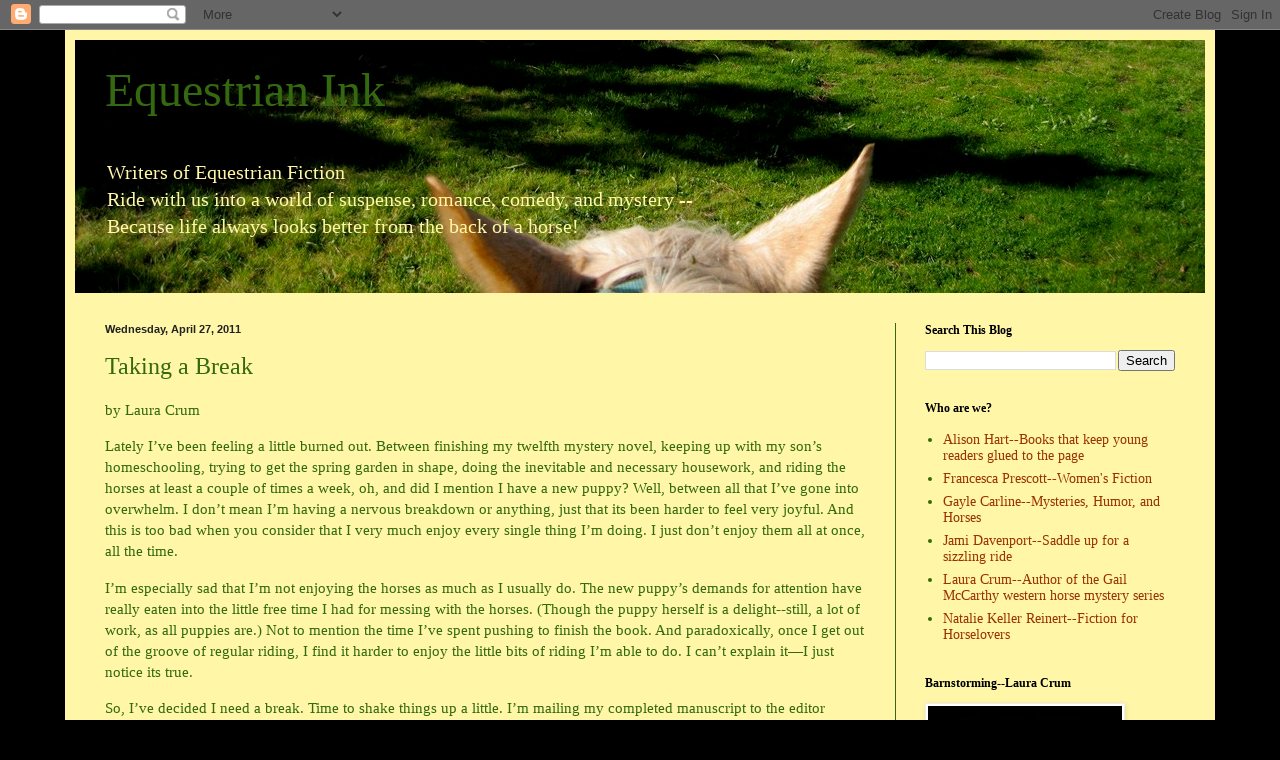

--- FILE ---
content_type: text/html; charset=UTF-8
request_url: https://equestrianink.blogspot.com/2011/04/taking-break.html?showComment=1303934087159
body_size: 23309
content:
<!DOCTYPE html>
<html class='v2' dir='ltr' lang='en'>
<head>
<link href='https://www.blogger.com/static/v1/widgets/335934321-css_bundle_v2.css' rel='stylesheet' type='text/css'/>
<meta content='width=1100' name='viewport'/>
<meta content='text/html; charset=UTF-8' http-equiv='Content-Type'/>
<meta content='blogger' name='generator'/>
<link href='https://equestrianink.blogspot.com/favicon.ico' rel='icon' type='image/x-icon'/>
<link href='http://equestrianink.blogspot.com/2011/04/taking-break.html' rel='canonical'/>
<link rel="alternate" type="application/atom+xml" title="Equestrian Ink - Atom" href="https://equestrianink.blogspot.com/feeds/posts/default" />
<link rel="alternate" type="application/rss+xml" title="Equestrian Ink - RSS" href="https://equestrianink.blogspot.com/feeds/posts/default?alt=rss" />
<link rel="service.post" type="application/atom+xml" title="Equestrian Ink - Atom" href="https://www.blogger.com/feeds/5037107797013641705/posts/default" />

<link rel="alternate" type="application/atom+xml" title="Equestrian Ink - Atom" href="https://equestrianink.blogspot.com/feeds/688469402094191336/comments/default" />
<!--Can't find substitution for tag [blog.ieCssRetrofitLinks]-->
<meta content='http://equestrianink.blogspot.com/2011/04/taking-break.html' property='og:url'/>
<meta content='Taking a Break' property='og:title'/>
<meta content='                                                 by Laura Crum                     Lately I’ve been feeling a little burned out. Between fin...' property='og:description'/>
<title>Equestrian Ink: Taking a Break</title>
<style id='page-skin-1' type='text/css'><!--
/*
-----------------------------------------------
Blogger Template Style
Name:     Simple
Designer: Blogger
URL:      www.blogger.com
----------------------------------------------- */
/* Content
----------------------------------------------- */
body {
font: normal normal 14px Georgia, Utopia, 'Palatino Linotype', Palatino, serif;
color: #346910;
background: #000000 none no-repeat scroll center center;
padding: 0 40px 40px 40px;
}
html body .region-inner {
min-width: 0;
max-width: 100%;
width: auto;
}
h2 {
font-size: 22px;
}
a:link {
text-decoration:none;
color: #993300;
}
a:visited {
text-decoration:none;
color: #888888;
}
a:hover {
text-decoration:underline;
color: #ff1900;
}
.body-fauxcolumn-outer .fauxcolumn-inner {
background: transparent none repeat scroll top left;
_background-image: none;
}
.body-fauxcolumn-outer .cap-top {
position: absolute;
z-index: 1;
height: 400px;
width: 100%;
}
.body-fauxcolumn-outer .cap-top .cap-left {
width: 100%;
background: transparent none repeat-x scroll top left;
_background-image: none;
}
.content-outer {
-moz-box-shadow: 0 0 40px rgba(0, 0, 0, .15);
-webkit-box-shadow: 0 0 5px rgba(0, 0, 0, .15);
-goog-ms-box-shadow: 0 0 10px #333333;
box-shadow: 0 0 40px rgba(0, 0, 0, .15);
margin-bottom: 1px;
}
.content-inner {
padding: 10px 10px;
}
.content-inner {
background-color: #fff6a8;
}
/* Header
----------------------------------------------- */
.header-outer {
background: #ccb666 url(//www.blogblog.com/1kt/simple/gradients_light.png) repeat-x scroll 0 -400px;
_background-image: none;
}
.Header h1 {
font: normal normal 48px Georgia, Utopia, 'Palatino Linotype', Palatino, serif;
color: #346910;
text-shadow: 1px 2px 3px rgba(0, 0, 0, .2);
}
.Header h1 a {
color: #346910;
}
.Header .description {
font-size: 140%;
color: #fff6a8;
}
.header-inner .Header .titlewrapper {
padding: 22px 30px;
}
.header-inner .Header .descriptionwrapper {
padding: 0 30px;
}
/* Tabs
----------------------------------------------- */
.tabs-inner .section:first-child {
border-top: 0 solid #346910;
}
.tabs-inner .section:first-child ul {
margin-top: -0;
border-top: 0 solid #346910;
border-left: 0 solid #346910;
border-right: 0 solid #346910;
}
.tabs-inner .widget ul {
background: #fff9ee none repeat-x scroll 0 -800px;
_background-image: none;
border-bottom: 1px solid #346910;
margin-top: 0;
margin-left: -30px;
margin-right: -30px;
}
.tabs-inner .widget li a {
display: inline-block;
padding: .6em 1em;
font: normal normal 16px Georgia, Utopia, 'Palatino Linotype', Palatino, serif;
color: #998877;
border-left: 1px solid #fff6a8;
border-right: 1px solid #346910;
}
.tabs-inner .widget li:first-child a {
border-left: none;
}
.tabs-inner .widget li.selected a, .tabs-inner .widget li a:hover {
color: #000000;
background-color: #fff9ee;
text-decoration: none;
}
/* Columns
----------------------------------------------- */
.main-outer {
border-top: 0 solid #346910;
}
.fauxcolumn-left-outer .fauxcolumn-inner {
border-right: 1px solid #346910;
}
.fauxcolumn-right-outer .fauxcolumn-inner {
border-left: 1px solid #346910;
}
/* Headings
----------------------------------------------- */
div.widget > h2,
div.widget h2.title {
margin: 0 0 1em 0;
font: normal bold 12px Georgia, Utopia, 'Palatino Linotype', Palatino, serif;
color: #000000;
}
/* Widgets
----------------------------------------------- */
.widget .zippy {
color: #999999;
text-shadow: 2px 2px 1px rgba(0, 0, 0, .1);
}
.widget .popular-posts ul {
list-style: none;
}
/* Posts
----------------------------------------------- */
h2.date-header {
font: normal bold 11px Arial, Tahoma, Helvetica, FreeSans, sans-serif;
}
.date-header span {
background-color: transparent;
color: #222222;
padding: inherit;
letter-spacing: inherit;
margin: inherit;
}
.main-inner {
padding-top: 30px;
padding-bottom: 30px;
}
.main-inner .column-center-inner {
padding: 0 15px;
}
.main-inner .column-center-inner .section {
margin: 0 15px;
}
.post {
margin: 0 0 25px 0;
}
h3.post-title, .comments h4 {
font: normal normal 24px Georgia, Utopia, 'Palatino Linotype', Palatino, serif;
margin: .75em 0 0;
}
.post-body {
font-size: 110%;
line-height: 1.4;
position: relative;
}
.post-body img, .post-body .tr-caption-container, .Profile img, .Image img,
.BlogList .item-thumbnail img {
padding: 2px;
background: #ffffff;
border: 1px solid #eeeeee;
-moz-box-shadow: 1px 1px 5px rgba(0, 0, 0, .1);
-webkit-box-shadow: 1px 1px 5px rgba(0, 0, 0, .1);
box-shadow: 1px 1px 5px rgba(0, 0, 0, .1);
}
.post-body img, .post-body .tr-caption-container {
padding: 5px;
}
.post-body .tr-caption-container {
color: #222222;
}
.post-body .tr-caption-container img {
padding: 0;
background: transparent;
border: none;
-moz-box-shadow: 0 0 0 rgba(0, 0, 0, .1);
-webkit-box-shadow: 0 0 0 rgba(0, 0, 0, .1);
box-shadow: 0 0 0 rgba(0, 0, 0, .1);
}
.post-header {
margin: 0 0 1.5em;
line-height: 1.6;
font-size: 90%;
}
.post-footer {
margin: 20px -2px 0;
padding: 5px 10px;
color: #666555;
background-color: #eee9dd;
border-bottom: 1px solid #eeeeee;
line-height: 1.6;
font-size: 90%;
}
#comments .comment-author {
padding-top: 1.5em;
border-top: 1px solid #346910;
background-position: 0 1.5em;
}
#comments .comment-author:first-child {
padding-top: 0;
border-top: none;
}
.avatar-image-container {
margin: .2em 0 0;
}
#comments .avatar-image-container img {
border: 1px solid #eeeeee;
}
/* Comments
----------------------------------------------- */
.comments .comments-content .icon.blog-author {
background-repeat: no-repeat;
background-image: url([data-uri]);
}
.comments .comments-content .loadmore a {
border-top: 1px solid #999999;
border-bottom: 1px solid #999999;
}
.comments .comment-thread.inline-thread {
background-color: #eee9dd;
}
.comments .continue {
border-top: 2px solid #999999;
}
/* Accents
---------------------------------------------- */
.section-columns td.columns-cell {
border-left: 1px solid #346910;
}
.blog-pager {
background: transparent none no-repeat scroll top center;
}
.blog-pager-older-link, .home-link,
.blog-pager-newer-link {
background-color: #fff6a8;
padding: 5px;
}
.footer-outer {
border-top: 0 dashed #bbbbbb;
}
/* Mobile
----------------------------------------------- */
body.mobile  {
background-size: auto;
}
.mobile .body-fauxcolumn-outer {
background: transparent none repeat scroll top left;
}
.mobile .body-fauxcolumn-outer .cap-top {
background-size: 100% auto;
}
.mobile .content-outer {
-webkit-box-shadow: 0 0 3px rgba(0, 0, 0, .15);
box-shadow: 0 0 3px rgba(0, 0, 0, .15);
}
.mobile .tabs-inner .widget ul {
margin-left: 0;
margin-right: 0;
}
.mobile .post {
margin: 0;
}
.mobile .main-inner .column-center-inner .section {
margin: 0;
}
.mobile .date-header span {
padding: 0.1em 10px;
margin: 0 -10px;
}
.mobile h3.post-title {
margin: 0;
}
.mobile .blog-pager {
background: transparent none no-repeat scroll top center;
}
.mobile .footer-outer {
border-top: none;
}
.mobile .main-inner, .mobile .footer-inner {
background-color: #fff6a8;
}
.mobile-index-contents {
color: #346910;
}
.mobile-link-button {
background-color: #993300;
}
.mobile-link-button a:link, .mobile-link-button a:visited {
color: #ffffff;
}
.mobile .tabs-inner .section:first-child {
border-top: none;
}
.mobile .tabs-inner .PageList .widget-content {
background-color: #fff9ee;
color: #000000;
border-top: 1px solid #346910;
border-bottom: 1px solid #346910;
}
.mobile .tabs-inner .PageList .widget-content .pagelist-arrow {
border-left: 1px solid #346910;
}

--></style>
<style id='template-skin-1' type='text/css'><!--
body {
min-width: 1150px;
}
.content-outer, .content-fauxcolumn-outer, .region-inner {
min-width: 1150px;
max-width: 1150px;
_width: 1150px;
}
.main-inner .columns {
padding-left: 0;
padding-right: 310px;
}
.main-inner .fauxcolumn-center-outer {
left: 0;
right: 310px;
/* IE6 does not respect left and right together */
_width: expression(this.parentNode.offsetWidth -
parseInt("0") -
parseInt("310px") + 'px');
}
.main-inner .fauxcolumn-left-outer {
width: 0;
}
.main-inner .fauxcolumn-right-outer {
width: 310px;
}
.main-inner .column-left-outer {
width: 0;
right: 100%;
margin-left: -0;
}
.main-inner .column-right-outer {
width: 310px;
margin-right: -310px;
}
#layout {
min-width: 0;
}
#layout .content-outer {
min-width: 0;
width: 800px;
}
#layout .region-inner {
min-width: 0;
width: auto;
}
body#layout div.add_widget {
padding: 8px;
}
body#layout div.add_widget a {
margin-left: 32px;
}
--></style>
<link href='https://www.blogger.com/dyn-css/authorization.css?targetBlogID=5037107797013641705&amp;zx=b0037a00-5239-4bed-8d69-1b15f0054e33' media='none' onload='if(media!=&#39;all&#39;)media=&#39;all&#39;' rel='stylesheet'/><noscript><link href='https://www.blogger.com/dyn-css/authorization.css?targetBlogID=5037107797013641705&amp;zx=b0037a00-5239-4bed-8d69-1b15f0054e33' rel='stylesheet'/></noscript>
<meta name='google-adsense-platform-account' content='ca-host-pub-1556223355139109'/>
<meta name='google-adsense-platform-domain' content='blogspot.com'/>

</head>
<body class='loading variant-literate'>
<div class='navbar section' id='navbar' name='Navbar'><div class='widget Navbar' data-version='1' id='Navbar1'><script type="text/javascript">
    function setAttributeOnload(object, attribute, val) {
      if(window.addEventListener) {
        window.addEventListener('load',
          function(){ object[attribute] = val; }, false);
      } else {
        window.attachEvent('onload', function(){ object[attribute] = val; });
      }
    }
  </script>
<div id="navbar-iframe-container"></div>
<script type="text/javascript" src="https://apis.google.com/js/platform.js"></script>
<script type="text/javascript">
      gapi.load("gapi.iframes:gapi.iframes.style.bubble", function() {
        if (gapi.iframes && gapi.iframes.getContext) {
          gapi.iframes.getContext().openChild({
              url: 'https://www.blogger.com/navbar/5037107797013641705?po\x3d688469402094191336\x26origin\x3dhttps://equestrianink.blogspot.com',
              where: document.getElementById("navbar-iframe-container"),
              id: "navbar-iframe"
          });
        }
      });
    </script><script type="text/javascript">
(function() {
var script = document.createElement('script');
script.type = 'text/javascript';
script.src = '//pagead2.googlesyndication.com/pagead/js/google_top_exp.js';
var head = document.getElementsByTagName('head')[0];
if (head) {
head.appendChild(script);
}})();
</script>
</div></div>
<div class='body-fauxcolumns'>
<div class='fauxcolumn-outer body-fauxcolumn-outer'>
<div class='cap-top'>
<div class='cap-left'></div>
<div class='cap-right'></div>
</div>
<div class='fauxborder-left'>
<div class='fauxborder-right'></div>
<div class='fauxcolumn-inner'>
</div>
</div>
<div class='cap-bottom'>
<div class='cap-left'></div>
<div class='cap-right'></div>
</div>
</div>
</div>
<div class='content'>
<div class='content-fauxcolumns'>
<div class='fauxcolumn-outer content-fauxcolumn-outer'>
<div class='cap-top'>
<div class='cap-left'></div>
<div class='cap-right'></div>
</div>
<div class='fauxborder-left'>
<div class='fauxborder-right'></div>
<div class='fauxcolumn-inner'>
</div>
</div>
<div class='cap-bottom'>
<div class='cap-left'></div>
<div class='cap-right'></div>
</div>
</div>
</div>
<div class='content-outer'>
<div class='content-cap-top cap-top'>
<div class='cap-left'></div>
<div class='cap-right'></div>
</div>
<div class='fauxborder-left content-fauxborder-left'>
<div class='fauxborder-right content-fauxborder-right'></div>
<div class='content-inner'>
<header>
<div class='header-outer'>
<div class='header-cap-top cap-top'>
<div class='cap-left'></div>
<div class='cap-right'></div>
</div>
<div class='fauxborder-left header-fauxborder-left'>
<div class='fauxborder-right header-fauxborder-right'></div>
<div class='region-inner header-inner'>
<div class='header section' id='header' name='Header'><div class='widget Header' data-version='1' id='Header1'>
<div id='header-inner' style='background-image: url("https://blogger.googleusercontent.com/img/b/R29vZ2xl/AVvXsEgc47F1cA1zV4H8PxaGNT5LVUt9lGCwXQ7bNW_tglkkSsQ8IEaxXfYJU2yJH6ZtiXg1p2Dw-HOi9913E3GMpwSu3ihwUwOSC4PSryZ29T0QeltBb9MjyOl9i62JSPXa49iQg19TsEkEKxOC/s1600/ei1024.jpg"); background-position: left; width: 1130px; min-height: 253px; _height: 253px; background-repeat: no-repeat; '>
<div class='titlewrapper' style='background: transparent'>
<h1 class='title' style='background: transparent; border-width: 0px'>
<a href='https://equestrianink.blogspot.com/'>
Equestrian Ink
</a>
</h1>
</div>
<div class='descriptionwrapper'>
<p class='description'><span>Writers of Equestrian Fiction<br>
Ride with us into a world of suspense, romance, comedy, and mystery -- <br>Because life always looks better from the back of a horse!</span></p>
</div>
</div>
</div></div>
</div>
</div>
<div class='header-cap-bottom cap-bottom'>
<div class='cap-left'></div>
<div class='cap-right'></div>
</div>
</div>
</header>
<div class='tabs-outer'>
<div class='tabs-cap-top cap-top'>
<div class='cap-left'></div>
<div class='cap-right'></div>
</div>
<div class='fauxborder-left tabs-fauxborder-left'>
<div class='fauxborder-right tabs-fauxborder-right'></div>
<div class='region-inner tabs-inner'>
<div class='tabs no-items section' id='crosscol' name='Cross-Column'></div>
<div class='tabs no-items section' id='crosscol-overflow' name='Cross-Column 2'></div>
</div>
</div>
<div class='tabs-cap-bottom cap-bottom'>
<div class='cap-left'></div>
<div class='cap-right'></div>
</div>
</div>
<div class='main-outer'>
<div class='main-cap-top cap-top'>
<div class='cap-left'></div>
<div class='cap-right'></div>
</div>
<div class='fauxborder-left main-fauxborder-left'>
<div class='fauxborder-right main-fauxborder-right'></div>
<div class='region-inner main-inner'>
<div class='columns fauxcolumns'>
<div class='fauxcolumn-outer fauxcolumn-center-outer'>
<div class='cap-top'>
<div class='cap-left'></div>
<div class='cap-right'></div>
</div>
<div class='fauxborder-left'>
<div class='fauxborder-right'></div>
<div class='fauxcolumn-inner'>
</div>
</div>
<div class='cap-bottom'>
<div class='cap-left'></div>
<div class='cap-right'></div>
</div>
</div>
<div class='fauxcolumn-outer fauxcolumn-left-outer'>
<div class='cap-top'>
<div class='cap-left'></div>
<div class='cap-right'></div>
</div>
<div class='fauxborder-left'>
<div class='fauxborder-right'></div>
<div class='fauxcolumn-inner'>
</div>
</div>
<div class='cap-bottom'>
<div class='cap-left'></div>
<div class='cap-right'></div>
</div>
</div>
<div class='fauxcolumn-outer fauxcolumn-right-outer'>
<div class='cap-top'>
<div class='cap-left'></div>
<div class='cap-right'></div>
</div>
<div class='fauxborder-left'>
<div class='fauxborder-right'></div>
<div class='fauxcolumn-inner'>
</div>
</div>
<div class='cap-bottom'>
<div class='cap-left'></div>
<div class='cap-right'></div>
</div>
</div>
<!-- corrects IE6 width calculation -->
<div class='columns-inner'>
<div class='column-center-outer'>
<div class='column-center-inner'>
<div class='main section' id='main' name='Main'><div class='widget Blog' data-version='1' id='Blog1'>
<div class='blog-posts hfeed'>

          <div class="date-outer">
        
<h2 class='date-header'><span>Wednesday, April 27, 2011</span></h2>

          <div class="date-posts">
        
<div class='post-outer'>
<div class='post hentry uncustomized-post-template' itemprop='blogPost' itemscope='itemscope' itemtype='http://schema.org/BlogPosting'>
<meta content='5037107797013641705' itemprop='blogId'/>
<meta content='688469402094191336' itemprop='postId'/>
<a name='688469402094191336'></a>
<h3 class='post-title entry-title' itemprop='name'>
Taking a Break
</h3>
<div class='post-header'>
<div class='post-header-line-1'></div>
</div>
<div class='post-body entry-content' id='post-body-688469402094191336' itemprop='description articleBody'>
<!--StartFragment-->  <p class="MsoNormal"><span style="mso-tab-count:2">                        </span><span style="mso-tab-count:1">            </span><span style="mso-tab-count:1">           by Laura Crum</span></p>  <p class="MsoNormal"> <o:p></o:p></p>  <p class="MsoNormal"> <o:p></o:p></p>  <p class="MsoNormal"><span style="mso-tab-count:1">            </span>Lately I&#8217;ve been feeling a little burned out. Between finishing my twelfth mystery novel, keeping up with my son&#8217;s homeschooling, trying to get the spring garden in shape, doing the inevitable and necessary housework, and riding the horses at least a couple of times a week, oh, and did I mention I have a new puppy? Well, between all that I&#8217;ve gone into overwhelm. I don&#8217;t mean I&#8217;m having a nervous breakdown or anything, just that its been harder to feel very joyful. And this is too bad when you consider that I very much enjoy every single thing I&#8217;m doing. I just don&#8217;t enjoy them all at once, all the time.</p>  <p class="MsoNormal"><span style="mso-tab-count:1">            </span>I&#8217;m especially sad that I&#8217;m not enjoying the horses as much as I usually do. The new puppy&#8217;s demands for attention have really eaten into the little free time I had for messing with the horses. (Though the puppy herself is a delight--still, a lot of work, as all puppies are.) Not to mention the time I&#8217;ve spent pushing to finish the book. And paradoxically, once I get out of the groove of regular riding, I find it harder to enjoy the little bits of riding I&#8217;m able to do. I can&#8217;t explain it&#8212;I just notice its true.</p>  <p class="MsoNormal"><span style="mso-tab-count:1">            </span>So, I&#8217;ve decided I need a break. Time to shake things up a little. I&#8217;m mailing my completed manuscript to the editor today, and next week I&#8217;m departing on an open-ended camping trip, complete with dogs and family. Don&#8217;t know exactly where we&#8217;re going, except it will be south and east of here. Somewhere in the red rock desert. Don&#8217;t know exactly when we&#8217;ll be back, except it will be before Memorial weekend. I won&#8217;t be connecting to the internet, so no email or blogs. I hope to see some interesting things.</p>  <p class="MsoNormal"><span style="mso-tab-count:1">            </span>The only downer about this plan is that May is a lovely month here&#8212;my roses are looking wonderful, my horses are shedding out and looking pretty again as well. But I really do think I need a change of pace. My friend/boarder, Wally, is going to live here while we&#8217;re gone and take care of everything, which makes it possible for us to leave. So, anyway, I&#8217;ll post again when I get home, and I wish you all much fun with your horses in the meantime.</p>  <p class="MsoNormal"><span style="mso-tab-count:1">            </span>Cheers--Laura</p>  <!--EndFragment-->
<div style='clear: both;'></div>
</div>
<div class='post-footer'>
<div class='post-footer-line post-footer-line-1'>
<span class='post-author vcard'>
Posted by
<span class='fn' itemprop='author' itemscope='itemscope' itemtype='http://schema.org/Person'>
<meta content='https://www.blogger.com/profile/15200878892304748308' itemprop='url'/>
<a class='g-profile' href='https://www.blogger.com/profile/15200878892304748308' rel='author' title='author profile'>
<span itemprop='name'>Laura Crum</span>
</a>
</span>
</span>
<span class='post-timestamp'>
at
<meta content='http://equestrianink.blogspot.com/2011/04/taking-break.html' itemprop='url'/>
<a class='timestamp-link' href='https://equestrianink.blogspot.com/2011/04/taking-break.html' rel='bookmark' title='permanent link'><abbr class='published' itemprop='datePublished' title='2011-04-27T07:30:00-07:00'>7:30&#8239;AM</abbr></a>
</span>
<span class='post-comment-link'>
</span>
<span class='post-icons'>
<span class='item-control blog-admin pid-1485035688'>
<a href='https://www.blogger.com/post-edit.g?blogID=5037107797013641705&postID=688469402094191336&from=pencil' title='Edit Post'>
<img alt='' class='icon-action' height='18' src='https://resources.blogblog.com/img/icon18_edit_allbkg.gif' width='18'/>
</a>
</span>
</span>
<div class='post-share-buttons goog-inline-block'>
<a class='goog-inline-block share-button sb-email' href='https://www.blogger.com/share-post.g?blogID=5037107797013641705&postID=688469402094191336&target=email' target='_blank' title='Email This'><span class='share-button-link-text'>Email This</span></a><a class='goog-inline-block share-button sb-blog' href='https://www.blogger.com/share-post.g?blogID=5037107797013641705&postID=688469402094191336&target=blog' onclick='window.open(this.href, "_blank", "height=270,width=475"); return false;' target='_blank' title='BlogThis!'><span class='share-button-link-text'>BlogThis!</span></a><a class='goog-inline-block share-button sb-twitter' href='https://www.blogger.com/share-post.g?blogID=5037107797013641705&postID=688469402094191336&target=twitter' target='_blank' title='Share to X'><span class='share-button-link-text'>Share to X</span></a><a class='goog-inline-block share-button sb-facebook' href='https://www.blogger.com/share-post.g?blogID=5037107797013641705&postID=688469402094191336&target=facebook' onclick='window.open(this.href, "_blank", "height=430,width=640"); return false;' target='_blank' title='Share to Facebook'><span class='share-button-link-text'>Share to Facebook</span></a><a class='goog-inline-block share-button sb-pinterest' href='https://www.blogger.com/share-post.g?blogID=5037107797013641705&postID=688469402094191336&target=pinterest' target='_blank' title='Share to Pinterest'><span class='share-button-link-text'>Share to Pinterest</span></a>
</div>
</div>
<div class='post-footer-line post-footer-line-2'>
<span class='post-labels'>
Labels:
<a href='https://equestrianink.blogspot.com/search/label/burnout' rel='tag'>burnout</a>,
<a href='https://equestrianink.blogspot.com/search/label/Horses.%20Laura%20Crum' rel='tag'>Horses. Laura Crum</a>,
<a href='https://equestrianink.blogspot.com/search/label/vacation' rel='tag'>vacation</a>
</span>
</div>
<div class='post-footer-line post-footer-line-3'>
<span class='post-location'>
</span>
</div>
</div>
</div>
<div class='comments' id='comments'>
<a name='comments'></a>
<h4>16 comments:</h4>
<div id='Blog1_comments-block-wrapper'>
<dl class='avatar-comment-indent' id='comments-block'>
<dt class='comment-author ' id='c9185470550552554969'>
<a name='c9185470550552554969'></a>
<div class="avatar-image-container vcard"><span dir="ltr"><a href="https://www.blogger.com/profile/10554342160024959549" target="" rel="nofollow" onclick="" class="avatar-hovercard" id="av-9185470550552554969-10554342160024959549"><img src="https://resources.blogblog.com/img/blank.gif" width="35" height="35" class="delayLoad" style="display: none;" longdesc="//blogger.googleusercontent.com/img/b/R29vZ2xl/AVvXsEirpk_2e_PooNaj7NkNNbO7zeuDKy6yt1N1OZZr9JoTIUwTMPoYhnNP15rRSvQbBhZwUrF1lMj1WqJ07GG9a9MYt-9Ot_JGWevI0rgNq1iqW4GRPjzDdA9LBSBokilYsHk/s45-c/horse.jpg" alt="" title="Minus Pride">

<noscript><img src="//blogger.googleusercontent.com/img/b/R29vZ2xl/AVvXsEirpk_2e_PooNaj7NkNNbO7zeuDKy6yt1N1OZZr9JoTIUwTMPoYhnNP15rRSvQbBhZwUrF1lMj1WqJ07GG9a9MYt-9Ot_JGWevI0rgNq1iqW4GRPjzDdA9LBSBokilYsHk/s45-c/horse.jpg" width="35" height="35" class="photo" alt=""></noscript></a></span></div>
<a href='https://www.blogger.com/profile/10554342160024959549' rel='nofollow'>Minus Pride</a>
said...
</dt>
<dd class='comment-body' id='Blog1_cmt-9185470550552554969'>
<p>
&quot;happy trails!!&quot; and hopefully you can relax &amp; enjoy it!!<br /><br />If you think of it, take pcitures so we can live vicariously through you!!
</p>
</dd>
<dd class='comment-footer'>
<span class='comment-timestamp'>
<a href='https://equestrianink.blogspot.com/2011/04/taking-break.html?showComment=1303915069078#c9185470550552554969' title='comment permalink'>
April 27, 2011 at 7:37&#8239;AM
</a>
<span class='item-control blog-admin pid-405613719'>
<a class='comment-delete' href='https://www.blogger.com/comment/delete/5037107797013641705/9185470550552554969' title='Delete Comment'>
<img src='https://resources.blogblog.com/img/icon_delete13.gif'/>
</a>
</span>
</span>
</dd>
<dt class='comment-author ' id='c5481315862317557032'>
<a name='c5481315862317557032'></a>
<div class="avatar-image-container vcard"><span dir="ltr"><a href="https://www.blogger.com/profile/03574914465998507310" target="" rel="nofollow" onclick="" class="avatar-hovercard" id="av-5481315862317557032-03574914465998507310"><img src="https://resources.blogblog.com/img/blank.gif" width="35" height="35" class="delayLoad" style="display: none;" longdesc="//blogger.googleusercontent.com/img/b/R29vZ2xl/AVvXsEiPrW9AQw3ZyFUUr_y2ez6gcsonXMWMtZPrN87keuGFkbGfqrW_lYEniyWkdm21LuQfPOX7YKNrLT3uCJKgcmDmxzKHZ1CcTDth9a_UgqR_8HGvUC8qm7DCqCu1x6NCznQ/s45-c/SANY1288.jpg" alt="" title="Mikey">

<noscript><img src="//blogger.googleusercontent.com/img/b/R29vZ2xl/AVvXsEiPrW9AQw3ZyFUUr_y2ez6gcsonXMWMtZPrN87keuGFkbGfqrW_lYEniyWkdm21LuQfPOX7YKNrLT3uCJKgcmDmxzKHZ1CcTDth9a_UgqR_8HGvUC8qm7DCqCu1x6NCznQ/s45-c/SANY1288.jpg" width="35" height="35" class="photo" alt=""></noscript></a></span></div>
<a href='https://www.blogger.com/profile/03574914465998507310' rel='nofollow'>Mikey</a>
said...
</dt>
<dd class='comment-body' id='Blog1_cmt-5481315862317557032'>
<p>
I&#39;m hearing ya. It IS overwhelming. I didn&#39;t know you homeschooled too. That&#39;s a lot of work!!<br />So if you hit the red rock country and have time, swing by this way and the kids can ride together! Bring the dogs too, we&#39;re all kinds of dog friendly :)
</p>
</dd>
<dd class='comment-footer'>
<span class='comment-timestamp'>
<a href='https://equestrianink.blogspot.com/2011/04/taking-break.html?showComment=1303916032398#c5481315862317557032' title='comment permalink'>
April 27, 2011 at 7:53&#8239;AM
</a>
<span class='item-control blog-admin pid-708372858'>
<a class='comment-delete' href='https://www.blogger.com/comment/delete/5037107797013641705/5481315862317557032' title='Delete Comment'>
<img src='https://resources.blogblog.com/img/icon_delete13.gif'/>
</a>
</span>
</span>
</dd>
<dt class='comment-author ' id='c4566811992824239967'>
<a name='c4566811992824239967'></a>
<div class="avatar-image-container vcard"><span dir="ltr"><a href="https://www.blogger.com/profile/17207626703988850059" target="" rel="nofollow" onclick="" class="avatar-hovercard" id="av-4566811992824239967-17207626703988850059"><img src="https://resources.blogblog.com/img/blank.gif" width="35" height="35" class="delayLoad" style="display: none;" longdesc="//blogger.googleusercontent.com/img/b/R29vZ2xl/AVvXsEgHxR4zAmbAfpPZwWLSNBp1WBcotlnftbvHSF60qildVwlCiSQcgF-bdIm-n-aKzlQ4MBLFucTS292SlYy9aEpwgWnnuGKm2xv0k1bJ5RIstx1uubgg9V0RRoiT8VG_IJw/s45-c/IMG_5023_4561.jpg" alt="" title="Carol">

<noscript><img src="//blogger.googleusercontent.com/img/b/R29vZ2xl/AVvXsEgHxR4zAmbAfpPZwWLSNBp1WBcotlnftbvHSF60qildVwlCiSQcgF-bdIm-n-aKzlQ4MBLFucTS292SlYy9aEpwgWnnuGKm2xv0k1bJ5RIstx1uubgg9V0RRoiT8VG_IJw/s45-c/IMG_5023_4561.jpg" width="35" height="35" class="photo" alt=""></noscript></a></span></div>
<a href='https://www.blogger.com/profile/17207626703988850059' rel='nofollow'>Carol</a>
said...
</dt>
<dd class='comment-body' id='Blog1_cmt-4566811992824239967'>
<p>
What a dream - to be able to pick up and go on an open ended camping trip to red rock country. Good for you for recognizing you need it and then doing it. It will be fun to read about the trip and your recharged battereis when you return.
</p>
</dd>
<dd class='comment-footer'>
<span class='comment-timestamp'>
<a href='https://equestrianink.blogspot.com/2011/04/taking-break.html?showComment=1303916219424#c4566811992824239967' title='comment permalink'>
April 27, 2011 at 7:56&#8239;AM
</a>
<span class='item-control blog-admin pid-563019946'>
<a class='comment-delete' href='https://www.blogger.com/comment/delete/5037107797013641705/4566811992824239967' title='Delete Comment'>
<img src='https://resources.blogblog.com/img/icon_delete13.gif'/>
</a>
</span>
</span>
</dd>
<dt class='comment-author blog-author' id='c5901060247147504158'>
<a name='c5901060247147504158'></a>
<div class="avatar-image-container vcard"><span dir="ltr"><a href="https://www.blogger.com/profile/15200878892304748308" target="" rel="nofollow" onclick="" class="avatar-hovercard" id="av-5901060247147504158-15200878892304748308"><img src="https://resources.blogblog.com/img/blank.gif" width="35" height="35" class="delayLoad" style="display: none;" longdesc="//blogger.googleusercontent.com/img/b/R29vZ2xl/AVvXsEhMvSH5QvLAE5DSXWLdTc7i_ZjloOMS96kONjyXaPGCYO9muqcyOhZr8ZInYjeT7kG3IJbF57keRCXlGZRhItNO58iyIun2ks4KSX3u6KFA6C3_UM0PcIMXGiSm5WxCHhk/s45-c/crum7.jpg" alt="" title="Laura Crum">

<noscript><img src="//blogger.googleusercontent.com/img/b/R29vZ2xl/AVvXsEhMvSH5QvLAE5DSXWLdTc7i_ZjloOMS96kONjyXaPGCYO9muqcyOhZr8ZInYjeT7kG3IJbF57keRCXlGZRhItNO58iyIun2ks4KSX3u6KFA6C3_UM0PcIMXGiSm5WxCHhk/s45-c/crum7.jpg" width="35" height="35" class="photo" alt=""></noscript></a></span></div>
<a href='https://www.blogger.com/profile/15200878892304748308' rel='nofollow'>Laura Crum</a>
said...
</dt>
<dd class='comment-body' id='Blog1_cmt-5901060247147504158'>
<p>
Minus Pride--I&#39;ll put some photos up for sure.<br /><br />Mikey--I know you&#39;re in Arizona, but don&#39;t know exactly where. We&#39;re aiming for the Four Corners area (in general).<br /><br />Carol--I haven&#39;t actually been able to do a trip like this since my son was born. But now is the time, I think. We have a camper and my husband was able to get time off work. And one of the beauties of homeschooling is that you CAN take advantage of opportunities like this. I know my son will learn a lot.
</p>
</dd>
<dd class='comment-footer'>
<span class='comment-timestamp'>
<a href='https://equestrianink.blogspot.com/2011/04/taking-break.html?showComment=1303917016192#c5901060247147504158' title='comment permalink'>
April 27, 2011 at 8:10&#8239;AM
</a>
<span class='item-control blog-admin pid-1485035688'>
<a class='comment-delete' href='https://www.blogger.com/comment/delete/5037107797013641705/5901060247147504158' title='Delete Comment'>
<img src='https://resources.blogblog.com/img/icon_delete13.gif'/>
</a>
</span>
</span>
</dd>
<dt class='comment-author ' id='c5598285877368868988'>
<a name='c5598285877368868988'></a>
<div class="avatar-image-container vcard"><span dir="ltr"><a href="https://www.blogger.com/profile/08614136458074519322" target="" rel="nofollow" onclick="" class="avatar-hovercard" id="av-5598285877368868988-08614136458074519322"><img src="https://resources.blogblog.com/img/blank.gif" width="35" height="35" class="delayLoad" style="display: none;" longdesc="//blogger.googleusercontent.com/img/b/R29vZ2xl/AVvXsEhfO46A-Di6AvLz0zLiRCAhiyiy7ADm9hxMAsZgKdInbTOTxztN58M2-r0tTe-yXGLMwJXwISOvYYN59RhG7vFU2qlvrvI3UrOyMrwSRWeH8zETcxm3lDmMkdtjwb3YEsk/s45-c/2793+Waiting+Kelly+%26+Semper+4-21-2012.jpg" alt="" title="horsegenes">

<noscript><img src="//blogger.googleusercontent.com/img/b/R29vZ2xl/AVvXsEhfO46A-Di6AvLz0zLiRCAhiyiy7ADm9hxMAsZgKdInbTOTxztN58M2-r0tTe-yXGLMwJXwISOvYYN59RhG7vFU2qlvrvI3UrOyMrwSRWeH8zETcxm3lDmMkdtjwb3YEsk/s45-c/2793+Waiting+Kelly+%26+Semper+4-21-2012.jpg" width="35" height="35" class="photo" alt=""></noscript></a></span></div>
<a href='https://www.blogger.com/profile/08614136458074519322' rel='nofollow'>horsegenes</a>
said...
</dt>
<dd class='comment-body' id='Blog1_cmt-5598285877368868988'>
<p>
SO jealous right now. I have a four horse trailer, can I just follow along behind you and bring the horses for an occasional ride along the way? I can dream, can&#39;t I?
</p>
</dd>
<dd class='comment-footer'>
<span class='comment-timestamp'>
<a href='https://equestrianink.blogspot.com/2011/04/taking-break.html?showComment=1303922290750#c5598285877368868988' title='comment permalink'>
April 27, 2011 at 9:38&#8239;AM
</a>
<span class='item-control blog-admin pid-863943249'>
<a class='comment-delete' href='https://www.blogger.com/comment/delete/5037107797013641705/5598285877368868988' title='Delete Comment'>
<img src='https://resources.blogblog.com/img/icon_delete13.gif'/>
</a>
</span>
</span>
</dd>
<dt class='comment-author blog-author' id='c1727027911936442535'>
<a name='c1727027911936442535'></a>
<div class="avatar-image-container vcard"><span dir="ltr"><a href="https://www.blogger.com/profile/15200878892304748308" target="" rel="nofollow" onclick="" class="avatar-hovercard" id="av-1727027911936442535-15200878892304748308"><img src="https://resources.blogblog.com/img/blank.gif" width="35" height="35" class="delayLoad" style="display: none;" longdesc="//blogger.googleusercontent.com/img/b/R29vZ2xl/AVvXsEhMvSH5QvLAE5DSXWLdTc7i_ZjloOMS96kONjyXaPGCYO9muqcyOhZr8ZInYjeT7kG3IJbF57keRCXlGZRhItNO58iyIun2ks4KSX3u6KFA6C3_UM0PcIMXGiSm5WxCHhk/s45-c/crum7.jpg" alt="" title="Laura Crum">

<noscript><img src="//blogger.googleusercontent.com/img/b/R29vZ2xl/AVvXsEhMvSH5QvLAE5DSXWLdTc7i_ZjloOMS96kONjyXaPGCYO9muqcyOhZr8ZInYjeT7kG3IJbF57keRCXlGZRhItNO58iyIun2ks4KSX3u6KFA6C3_UM0PcIMXGiSm5WxCHhk/s45-c/crum7.jpg" width="35" height="35" class="photo" alt=""></noscript></a></span></div>
<a href='https://www.blogger.com/profile/15200878892304748308' rel='nofollow'>Laura Crum</a>
said...
</dt>
<dd class='comment-body' id='Blog1_cmt-1727027911936442535'>
<p>
kel--I do fantasize about bringing the horses--but reality always gets in the way. The horse trips I&#39;ve done have all been horsepacking trips in the Sierras, and the whole trip was very much about riding. <br /><br />But yeah--if I had a magical friend who could just cause our riding horses to appear when we could use them and disappear when they would be in the way....that would be nifty (!)
</p>
</dd>
<dd class='comment-footer'>
<span class='comment-timestamp'>
<a href='https://equestrianink.blogspot.com/2011/04/taking-break.html?showComment=1303923468215#c1727027911936442535' title='comment permalink'>
April 27, 2011 at 9:57&#8239;AM
</a>
<span class='item-control blog-admin pid-1485035688'>
<a class='comment-delete' href='https://www.blogger.com/comment/delete/5037107797013641705/1727027911936442535' title='Delete Comment'>
<img src='https://resources.blogblog.com/img/icon_delete13.gif'/>
</a>
</span>
</span>
</dd>
<dt class='comment-author ' id='c7188434132659752399'>
<a name='c7188434132659752399'></a>
<div class="avatar-image-container vcard"><span dir="ltr"><a href="https://www.blogger.com/profile/04397551985965117012" target="" rel="nofollow" onclick="" class="avatar-hovercard" id="av-7188434132659752399-04397551985965117012"><img src="https://resources.blogblog.com/img/blank.gif" width="35" height="35" class="delayLoad" style="display: none;" longdesc="//blogger.googleusercontent.com/img/b/R29vZ2xl/AVvXsEhpINebZwpaF4K7hdNjG2LlicZ3dYeqUyduHInpayss3UkuWxUe_MoP1G8YDsUbdbEvBpxIpP2WzU_EXv2tSBIKHJKTV-ngMlMBJMmzBJ_sQm-2s2GVHLEtX2yMPU-nVw/s45-c/IMG_1104.JPG" alt="" title="Shanster">

<noscript><img src="//blogger.googleusercontent.com/img/b/R29vZ2xl/AVvXsEhpINebZwpaF4K7hdNjG2LlicZ3dYeqUyduHInpayss3UkuWxUe_MoP1G8YDsUbdbEvBpxIpP2WzU_EXv2tSBIKHJKTV-ngMlMBJMmzBJ_sQm-2s2GVHLEtX2yMPU-nVw/s45-c/IMG_1104.JPG" width="35" height="35" class="photo" alt=""></noscript></a></span></div>
<a href='https://www.blogger.com/profile/04397551985965117012' rel='nofollow'>Shanster</a>
said...
</dt>
<dd class='comment-body' id='Blog1_cmt-7188434132659752399'>
<p>
Enjoy your much deserved break!  I definately think getting away and changing it up creates a new found energy and appreciation for what our normal lives are when we get back.<br /><br />Have fun and looking forward to what you saw when you return!
</p>
</dd>
<dd class='comment-footer'>
<span class='comment-timestamp'>
<a href='https://equestrianink.blogspot.com/2011/04/taking-break.html?showComment=1303934087159#c7188434132659752399' title='comment permalink'>
April 27, 2011 at 12:54&#8239;PM
</a>
<span class='item-control blog-admin pid-1230621281'>
<a class='comment-delete' href='https://www.blogger.com/comment/delete/5037107797013641705/7188434132659752399' title='Delete Comment'>
<img src='https://resources.blogblog.com/img/icon_delete13.gif'/>
</a>
</span>
</span>
</dd>
<dt class='comment-author blog-author' id='c7778770460721439476'>
<a name='c7778770460721439476'></a>
<div class="avatar-image-container vcard"><span dir="ltr"><a href="https://www.blogger.com/profile/15200878892304748308" target="" rel="nofollow" onclick="" class="avatar-hovercard" id="av-7778770460721439476-15200878892304748308"><img src="https://resources.blogblog.com/img/blank.gif" width="35" height="35" class="delayLoad" style="display: none;" longdesc="//blogger.googleusercontent.com/img/b/R29vZ2xl/AVvXsEhMvSH5QvLAE5DSXWLdTc7i_ZjloOMS96kONjyXaPGCYO9muqcyOhZr8ZInYjeT7kG3IJbF57keRCXlGZRhItNO58iyIun2ks4KSX3u6KFA6C3_UM0PcIMXGiSm5WxCHhk/s45-c/crum7.jpg" alt="" title="Laura Crum">

<noscript><img src="//blogger.googleusercontent.com/img/b/R29vZ2xl/AVvXsEhMvSH5QvLAE5DSXWLdTc7i_ZjloOMS96kONjyXaPGCYO9muqcyOhZr8ZInYjeT7kG3IJbF57keRCXlGZRhItNO58iyIun2ks4KSX3u6KFA6C3_UM0PcIMXGiSm5WxCHhk/s45-c/crum7.jpg" width="35" height="35" class="photo" alt=""></noscript></a></span></div>
<a href='https://www.blogger.com/profile/15200878892304748308' rel='nofollow'>Laura Crum</a>
said...
</dt>
<dd class='comment-body' id='Blog1_cmt-7778770460721439476'>
<p>
Thanks, Shanster. I&#39;m starting to make lists now--this is the daunting stage--when you think of everything you need to pack. But its a lovely day out here and my son and I are going to go on a short ride, and yeah, I&#39;m looking forward to the change and new places--and coming home again, too.
</p>
</dd>
<dd class='comment-footer'>
<span class='comment-timestamp'>
<a href='https://equestrianink.blogspot.com/2011/04/taking-break.html?showComment=1303934923517#c7778770460721439476' title='comment permalink'>
April 27, 2011 at 1:08&#8239;PM
</a>
<span class='item-control blog-admin pid-1485035688'>
<a class='comment-delete' href='https://www.blogger.com/comment/delete/5037107797013641705/7778770460721439476' title='Delete Comment'>
<img src='https://resources.blogblog.com/img/icon_delete13.gif'/>
</a>
</span>
</span>
</dd>
<dt class='comment-author ' id='c1315296584724242395'>
<a name='c1315296584724242395'></a>
<div class="avatar-image-container vcard"><span dir="ltr"><a href="https://www.blogger.com/profile/18201599087106798500" target="" rel="nofollow" onclick="" class="avatar-hovercard" id="av-1315296584724242395-18201599087106798500"><img src="https://resources.blogblog.com/img/blank.gif" width="35" height="35" class="delayLoad" style="display: none;" longdesc="//blogger.googleusercontent.com/img/b/R29vZ2xl/AVvXsEj-MWJ-klGx5zBdVLWboxCauXP9PNC3HkCWaHh2L0tYfz3ldRjwDpUNnmHWoRCP882AB9fD1RQyzr7OhcUmtjih5bMXl53pi2XN-0c2yHUZG7CXCUbAqtgiYqV1MAOfOGI/s45-c/qracandmebackview.jpg" alt="" title="Francesca Prescott">

<noscript><img src="//blogger.googleusercontent.com/img/b/R29vZ2xl/AVvXsEj-MWJ-klGx5zBdVLWboxCauXP9PNC3HkCWaHh2L0tYfz3ldRjwDpUNnmHWoRCP882AB9fD1RQyzr7OhcUmtjih5bMXl53pi2XN-0c2yHUZG7CXCUbAqtgiYqV1MAOfOGI/s45-c/qracandmebackview.jpg" width="35" height="35" class="photo" alt=""></noscript></a></span></div>
<a href='https://www.blogger.com/profile/18201599087106798500' rel='nofollow'>Francesca Prescott</a>
said...
</dt>
<dd class='comment-body' id='Blog1_cmt-1315296584724242395'>
<p>
You are a superwoman, you clearly are! I mean, you homeschool too????!!! On top of everything else? How??? <br /><br />Have a wonderful holiday, Laura. I&#39;ll miss you posts, but look forward to hearing about your adventures. Lots of love to you and your family.
</p>
</dd>
<dd class='comment-footer'>
<span class='comment-timestamp'>
<a href='https://equestrianink.blogspot.com/2011/04/taking-break.html?showComment=1303939470818#c1315296584724242395' title='comment permalink'>
April 27, 2011 at 2:24&#8239;PM
</a>
<span class='item-control blog-admin pid-708732005'>
<a class='comment-delete' href='https://www.blogger.com/comment/delete/5037107797013641705/1315296584724242395' title='Delete Comment'>
<img src='https://resources.blogblog.com/img/icon_delete13.gif'/>
</a>
</span>
</span>
</dd>
<dt class='comment-author ' id='c5287499943593437636'>
<a name='c5287499943593437636'></a>
<div class="avatar-image-container avatar-stock"><span dir="ltr"><img src="//resources.blogblog.com/img/blank.gif" width="35" height="35" alt="" title="Anonymous">

</span></div>
Anonymous
said...
</dt>
<dd class='comment-body' id='Blog1_cmt-5287499943593437636'>
<p>
Have a wonderful time with your family Laura!! How I envy you, your open-ended vacation, a trusty horse and house sitter and no outside interferences!!!! <br /><br />Looking forward to pictures and stories of all your adventures! Be safe and have relaxing time!<br /><br />Cheers, Lynn
</p>
</dd>
<dd class='comment-footer'>
<span class='comment-timestamp'>
<a href='https://equestrianink.blogspot.com/2011/04/taking-break.html?showComment=1303940190014#c5287499943593437636' title='comment permalink'>
April 27, 2011 at 2:36&#8239;PM
</a>
<span class='item-control blog-admin pid-2143680748'>
<a class='comment-delete' href='https://www.blogger.com/comment/delete/5037107797013641705/5287499943593437636' title='Delete Comment'>
<img src='https://resources.blogblog.com/img/icon_delete13.gif'/>
</a>
</span>
</span>
</dd>
<dt class='comment-author blog-author' id='c3269931680140802247'>
<a name='c3269931680140802247'></a>
<div class="avatar-image-container vcard"><span dir="ltr"><a href="https://www.blogger.com/profile/15200878892304748308" target="" rel="nofollow" onclick="" class="avatar-hovercard" id="av-3269931680140802247-15200878892304748308"><img src="https://resources.blogblog.com/img/blank.gif" width="35" height="35" class="delayLoad" style="display: none;" longdesc="//blogger.googleusercontent.com/img/b/R29vZ2xl/AVvXsEhMvSH5QvLAE5DSXWLdTc7i_ZjloOMS96kONjyXaPGCYO9muqcyOhZr8ZInYjeT7kG3IJbF57keRCXlGZRhItNO58iyIun2ks4KSX3u6KFA6C3_UM0PcIMXGiSm5WxCHhk/s45-c/crum7.jpg" alt="" title="Laura Crum">

<noscript><img src="//blogger.googleusercontent.com/img/b/R29vZ2xl/AVvXsEhMvSH5QvLAE5DSXWLdTc7i_ZjloOMS96kONjyXaPGCYO9muqcyOhZr8ZInYjeT7kG3IJbF57keRCXlGZRhItNO58iyIun2ks4KSX3u6KFA6C3_UM0PcIMXGiSm5WxCHhk/s45-c/crum7.jpg" width="35" height="35" class="photo" alt=""></noscript></a></span></div>
<a href='https://www.blogger.com/profile/15200878892304748308' rel='nofollow'>Laura Crum</a>
said...
</dt>
<dd class='comment-body' id='Blog1_cmt-3269931680140802247'>
<p>
Thank you, Francesca. I don&#39;t feel much like a superwoman. And I am looking forward to a break from my routines. Hope all is going well with you and yours--and especially your handsome new man (I mean Qrac, of course).<br /><br />Lynn--Thanks for the good wishes. I am very grateful to have a trustworthy horse/house sitter--without him vacations would be pretty much impossible. But that&#39;s part of his &quot;board&quot;. I keep his horses and he has to stay here when we go away. I take the dogs, but he has the horses, chickens, cats and garden to care for--and yes, I am really grateful and lucky to have him.
</p>
</dd>
<dd class='comment-footer'>
<span class='comment-timestamp'>
<a href='https://equestrianink.blogspot.com/2011/04/taking-break.html?showComment=1303940951427#c3269931680140802247' title='comment permalink'>
April 27, 2011 at 2:49&#8239;PM
</a>
<span class='item-control blog-admin pid-1485035688'>
<a class='comment-delete' href='https://www.blogger.com/comment/delete/5037107797013641705/3269931680140802247' title='Delete Comment'>
<img src='https://resources.blogblog.com/img/icon_delete13.gif'/>
</a>
</span>
</span>
</dd>
<dt class='comment-author ' id='c5790265033603205920'>
<a name='c5790265033603205920'></a>
<div class="avatar-image-container vcard"><span dir="ltr"><a href="https://www.blogger.com/profile/03607758320356759231" target="" rel="nofollow" onclick="" class="avatar-hovercard" id="av-5790265033603205920-03607758320356759231"><img src="https://resources.blogblog.com/img/blank.gif" width="35" height="35" class="delayLoad" style="display: none;" longdesc="//blogger.googleusercontent.com/img/b/R29vZ2xl/AVvXsEhpq1dzcESL14VY8cDuuh9HXKBktW77_GsNYJ0T3-7v6AB0YrfgfcwEsLBlJG0pVSEjc_Yuj52i2AhIipb5c3HEMDwZYaphv0e3yRVYSu1tRKr9ixKphW4DgkkKs571PA/s45-c/DSC03331.JPG" alt="" title="HorsesAndTurbos">

<noscript><img src="//blogger.googleusercontent.com/img/b/R29vZ2xl/AVvXsEhpq1dzcESL14VY8cDuuh9HXKBktW77_GsNYJ0T3-7v6AB0YrfgfcwEsLBlJG0pVSEjc_Yuj52i2AhIipb5c3HEMDwZYaphv0e3yRVYSu1tRKr9ixKphW4DgkkKs571PA/s45-c/DSC03331.JPG" width="35" height="35" class="photo" alt=""></noscript></a></span></div>
<a href='https://www.blogger.com/profile/03607758320356759231' rel='nofollow'>HorsesAndTurbos</a>
said...
</dt>
<dd class='comment-body' id='Blog1_cmt-5790265033603205920'>
<p>
You have a great time!  Will the others still be posting, or should I just wait until after Memorial Day to peak in here again?
</p>
</dd>
<dd class='comment-footer'>
<span class='comment-timestamp'>
<a href='https://equestrianink.blogspot.com/2011/04/taking-break.html?showComment=1303943700736#c5790265033603205920' title='comment permalink'>
April 27, 2011 at 3:35&#8239;PM
</a>
<span class='item-control blog-admin pid-298105469'>
<a class='comment-delete' href='https://www.blogger.com/comment/delete/5037107797013641705/5790265033603205920' title='Delete Comment'>
<img src='https://resources.blogblog.com/img/icon_delete13.gif'/>
</a>
</span>
</span>
</dd>
<dt class='comment-author blog-author' id='c2804075453210907547'>
<a name='c2804075453210907547'></a>
<div class="avatar-image-container vcard"><span dir="ltr"><a href="https://www.blogger.com/profile/15200878892304748308" target="" rel="nofollow" onclick="" class="avatar-hovercard" id="av-2804075453210907547-15200878892304748308"><img src="https://resources.blogblog.com/img/blank.gif" width="35" height="35" class="delayLoad" style="display: none;" longdesc="//blogger.googleusercontent.com/img/b/R29vZ2xl/AVvXsEhMvSH5QvLAE5DSXWLdTc7i_ZjloOMS96kONjyXaPGCYO9muqcyOhZr8ZInYjeT7kG3IJbF57keRCXlGZRhItNO58iyIun2ks4KSX3u6KFA6C3_UM0PcIMXGiSm5WxCHhk/s45-c/crum7.jpg" alt="" title="Laura Crum">

<noscript><img src="//blogger.googleusercontent.com/img/b/R29vZ2xl/AVvXsEhMvSH5QvLAE5DSXWLdTc7i_ZjloOMS96kONjyXaPGCYO9muqcyOhZr8ZInYjeT7kG3IJbF57keRCXlGZRhItNO58iyIun2ks4KSX3u6KFA6C3_UM0PcIMXGiSm5WxCHhk/s45-c/crum7.jpg" width="35" height="35" class="photo" alt=""></noscript></a></span></div>
<a href='https://www.blogger.com/profile/15200878892304748308' rel='nofollow'>Laura Crum</a>
said...
</dt>
<dd class='comment-body' id='Blog1_cmt-2804075453210907547'>
<p>
Jackie--I believe everyone else will still be posting as scheduled--though, of course, sometimes life gets in the way. But yes, there ought to be plenty of posts while I&#39;m gone--and depending on weather, fortune, and how much we miss our horses and home, I could be gone anywhere from a week to three weeks. Wish me luck.
</p>
</dd>
<dd class='comment-footer'>
<span class='comment-timestamp'>
<a href='https://equestrianink.blogspot.com/2011/04/taking-break.html?showComment=1303944495530#c2804075453210907547' title='comment permalink'>
April 27, 2011 at 3:48&#8239;PM
</a>
<span class='item-control blog-admin pid-1485035688'>
<a class='comment-delete' href='https://www.blogger.com/comment/delete/5037107797013641705/2804075453210907547' title='Delete Comment'>
<img src='https://resources.blogblog.com/img/icon_delete13.gif'/>
</a>
</span>
</span>
</dd>
<dt class='comment-author ' id='c2541458569039829966'>
<a name='c2541458569039829966'></a>
<div class="avatar-image-container vcard"><span dir="ltr"><a href="https://www.blogger.com/profile/04986249712144982103" target="" rel="nofollow" onclick="" class="avatar-hovercard" id="av-2541458569039829966-04986249712144982103"><img src="https://resources.blogblog.com/img/blank.gif" width="35" height="35" class="delayLoad" style="display: none;" longdesc="//blogger.googleusercontent.com/img/b/R29vZ2xl/AVvXsEgakf7BApkYnsxFxqSmypsewR7bw24P9EK0Gig-jhxRV3FJCyECG_qwCKHS6uOAH7jjqyb1oUEHOf5MqNt3zgHYbhCHgW4I6rGRsmsyUebRvVhh4cprcT01idIgbZIcgg/s45-c/horsey.jpg" alt="" title="Susan">

<noscript><img src="//blogger.googleusercontent.com/img/b/R29vZ2xl/AVvXsEgakf7BApkYnsxFxqSmypsewR7bw24P9EK0Gig-jhxRV3FJCyECG_qwCKHS6uOAH7jjqyb1oUEHOf5MqNt3zgHYbhCHgW4I6rGRsmsyUebRvVhh4cprcT01idIgbZIcgg/s45-c/horsey.jpg" width="35" height="35" class="photo" alt=""></noscript></a></span></div>
<a href='https://www.blogger.com/profile/04986249712144982103' rel='nofollow'>Susan</a>
said...
</dt>
<dd class='comment-body' id='Blog1_cmt-2541458569039829966'>
<p>
Have Fun! I bet it&#39;s going to be a wonderful trip.
</p>
</dd>
<dd class='comment-footer'>
<span class='comment-timestamp'>
<a href='https://equestrianink.blogspot.com/2011/04/taking-break.html?showComment=1303998605776#c2541458569039829966' title='comment permalink'>
April 28, 2011 at 6:50&#8239;AM
</a>
<span class='item-control blog-admin pid-1594792647'>
<a class='comment-delete' href='https://www.blogger.com/comment/delete/5037107797013641705/2541458569039829966' title='Delete Comment'>
<img src='https://resources.blogblog.com/img/icon_delete13.gif'/>
</a>
</span>
</span>
</dd>
<dt class='comment-author blog-author' id='c941114213287671631'>
<a name='c941114213287671631'></a>
<div class="avatar-image-container vcard"><span dir="ltr"><a href="https://www.blogger.com/profile/15200878892304748308" target="" rel="nofollow" onclick="" class="avatar-hovercard" id="av-941114213287671631-15200878892304748308"><img src="https://resources.blogblog.com/img/blank.gif" width="35" height="35" class="delayLoad" style="display: none;" longdesc="//blogger.googleusercontent.com/img/b/R29vZ2xl/AVvXsEhMvSH5QvLAE5DSXWLdTc7i_ZjloOMS96kONjyXaPGCYO9muqcyOhZr8ZInYjeT7kG3IJbF57keRCXlGZRhItNO58iyIun2ks4KSX3u6KFA6C3_UM0PcIMXGiSm5WxCHhk/s45-c/crum7.jpg" alt="" title="Laura Crum">

<noscript><img src="//blogger.googleusercontent.com/img/b/R29vZ2xl/AVvXsEhMvSH5QvLAE5DSXWLdTc7i_ZjloOMS96kONjyXaPGCYO9muqcyOhZr8ZInYjeT7kG3IJbF57keRCXlGZRhItNO58iyIun2ks4KSX3u6KFA6C3_UM0PcIMXGiSm5WxCHhk/s45-c/crum7.jpg" width="35" height="35" class="photo" alt=""></noscript></a></span></div>
<a href='https://www.blogger.com/profile/15200878892304748308' rel='nofollow'>Laura Crum</a>
said...
</dt>
<dd class='comment-body' id='Blog1_cmt-941114213287671631'>
<p>
Thank you, Susan--I&#39;m hoping for fun, relaxation, and a break from routine. And to see some new country.
</p>
</dd>
<dd class='comment-footer'>
<span class='comment-timestamp'>
<a href='https://equestrianink.blogspot.com/2011/04/taking-break.html?showComment=1304001312558#c941114213287671631' title='comment permalink'>
April 28, 2011 at 7:35&#8239;AM
</a>
<span class='item-control blog-admin pid-1485035688'>
<a class='comment-delete' href='https://www.blogger.com/comment/delete/5037107797013641705/941114213287671631' title='Delete Comment'>
<img src='https://resources.blogblog.com/img/icon_delete13.gif'/>
</a>
</span>
</span>
</dd>
<dt class='comment-author ' id='c8478775657915250541'>
<a name='c8478775657915250541'></a>
<div class="avatar-image-container avatar-stock"><span dir="ltr"><a href="http://www.alisonhartbooks.com" target="" rel="nofollow" onclick=""><img src="//resources.blogblog.com/img/blank.gif" width="35" height="35" alt="" title="Alison">

</a></span></div>
<a href='http://www.alisonhartbooks.com' rel='nofollow'>Alison</a>
said...
</dt>
<dd class='comment-body' id='Blog1_cmt-8478775657915250541'>
<p>
You&#39;ll be taking a break for all of us over-stressed folks, so live it up . . . or relax it up. No pressure :)
</p>
</dd>
<dd class='comment-footer'>
<span class='comment-timestamp'>
<a href='https://equestrianink.blogspot.com/2011/04/taking-break.html?showComment=1304080968801#c8478775657915250541' title='comment permalink'>
April 29, 2011 at 5:42&#8239;AM
</a>
<span class='item-control blog-admin pid-2143680748'>
<a class='comment-delete' href='https://www.blogger.com/comment/delete/5037107797013641705/8478775657915250541' title='Delete Comment'>
<img src='https://resources.blogblog.com/img/icon_delete13.gif'/>
</a>
</span>
</span>
</dd>
</dl>
</div>
<p class='comment-footer'>
<a href='https://www.blogger.com/comment/fullpage/post/5037107797013641705/688469402094191336' onclick=''>Post a Comment</a>
</p>
</div>
</div>

        </div></div>
      
</div>
<div class='blog-pager' id='blog-pager'>
<span id='blog-pager-newer-link'>
<a class='blog-pager-newer-link' href='https://equestrianink.blogspot.com/2011/04/strut-through-forest.html' id='Blog1_blog-pager-newer-link' title='Newer Post'>Newer Post</a>
</span>
<span id='blog-pager-older-link'>
<a class='blog-pager-older-link' href='https://equestrianink.blogspot.com/2011/04/how-little-i-know-about-horses.html' id='Blog1_blog-pager-older-link' title='Older Post'>Older Post</a>
</span>
<a class='home-link' href='https://equestrianink.blogspot.com/'>Home</a>
</div>
<div class='clear'></div>
<div class='post-feeds'>
<div class='feed-links'>
Subscribe to:
<a class='feed-link' href='https://equestrianink.blogspot.com/feeds/688469402094191336/comments/default' target='_blank' type='application/atom+xml'>Post Comments (Atom)</a>
</div>
</div>
</div></div>
</div>
</div>
<div class='column-left-outer'>
<div class='column-left-inner'>
<aside>
</aside>
</div>
</div>
<div class='column-right-outer'>
<div class='column-right-inner'>
<aside>
<div class='sidebar section' id='sidebar-right-1'><div class='widget BlogSearch' data-version='1' id='BlogSearch1'>
<h2 class='title'>Search This Blog</h2>
<div class='widget-content'>
<div id='BlogSearch1_form'>
<form action='https://equestrianink.blogspot.com/search' class='gsc-search-box' target='_top'>
<table cellpadding='0' cellspacing='0' class='gsc-search-box'>
<tbody>
<tr>
<td class='gsc-input'>
<input autocomplete='off' class='gsc-input' name='q' size='10' title='search' type='text' value=''/>
</td>
<td class='gsc-search-button'>
<input class='gsc-search-button' title='search' type='submit' value='Search'/>
</td>
</tr>
</tbody>
</table>
</form>
</div>
</div>
<div class='clear'></div>
</div><div class='widget LinkList' data-version='1' id='LinkList1'>
<h2>Who are we?</h2>
<div class='widget-content'>
<ul>
<li><a href='http://www.alisonhartbooks.com/'>Alison Hart--Books that keep young readers glued to the page</a></li>
<li><a href='http://www.amazon.com/Mucho-Caliente-Francesca-Prescott/dp/1606011707/ref=tmm_pap_title_0?ie=UTF8&qid=1417714787&sr=8-1'>Francesca Prescott--Women's Fiction</a></li>
<li><a href='http://gaylecarline.com/'>Gayle Carline--Mysteries, Humor, and Horses</a></li>
<li><a href='http://www.jamidavenport.com/'>Jami Davenport--Saddle up for a sizzling ride</a></li>
<li><a href='http://www.lauracrum.com/'>Laura Crum--Author of the Gail McCarthy western horse mystery series</a></li>
<li><a href='http://www.nataliekreinert.com/'>Natalie Keller Reinert--Fiction for Horselovers</a></li>
</ul>
<div class='clear'></div>
</div>
</div><div class='widget Image' data-version='1' id='Image6'>
<h2>Barnstorming--Laura Crum</h2>
<div class='widget-content'>
<img alt='Barnstorming--Laura Crum' height='300' id='Image6_img' src='https://blogger.googleusercontent.com/img/b/R29vZ2xl/AVvXsEhON-O4CYWDBK-wpnVFrrs92mzzHpXfhLurKZvMppKkQEvujTVzNQGpskzeypkT-Tg_sNqI6NoL0srH_q22yTwl7Sow5RB4ygit13Q665mpHJJ-YrKmKU7G4G0QMRTENih13-S3Wbhd1zHh/s300/Barnstormingfinalcovercrop.jpeg' width='194'/>
<br/>
<span class='caption'>A trail rider's nightmare becomes reality when horse vet Gail McCarthy faces murder on the trail and must hunt down the killer before she becomes the next victim.</span>
</div>
<div class='clear'></div>
</div><div class='widget Image' data-version='1' id='Image11'>
<h2>Francesca Prescott--Mucho Caliente</h2>
<div class='widget-content'>
<a href='http://www.amazon.com/Mucho-Caliente-BookStrand-Publishing-Romance-ebook/dp/B0028TXRZQ/ref=sr_1_1?ie=UTF8&qid=1422039813&sr=8-1&keywords=mucho+caliente&pebp=1422039819543&peasin=B0028TXRZQ'>
<img alt='Francesca Prescott--Mucho Caliente' height='300' id='Image11_img' src='https://lh3.googleusercontent.com/blogger_img_proxy/AEn0k_sfx1ujexO6iuQeBQF45rwbJdooSM86g40k7prtb8xx39ggy_7XpFuUI9jrHIj4PHrV-WSEr0-ph8bdWJGJM3XTKsGaeZMZlulr5tQnoHYTxoixV0PuKbT4O1_B_g=s0-d' width='200'/>
</a>
<br/>
<span class='caption'>Francesca Prescott lives in Switzerland and spent her childhood longing for a pony. With riding lessons only available to children over the age of twelve, Francesca spent years practicing her rising trot on the back ledge of the sofa, galloping imaginary horses all over the neighborhood, and scribbling pony stories. As an adolescent, a move to the countryside and an encounter with a pony-owning farmer finally made regular riding a reality. Decades later, she&#8217;s a dressage enthusiast and the proud owner of Qrac, a 9 year-old Lusitano. Her novel, &#8220;Mucho Caliente! - Wish upon a Latino Superstar&#8221;, a romantic comedy set in Ibiza, is available from Amazon.com.</span>
</div>
<div class='clear'></div>
</div><div class='widget Image' data-version='1' id='Image7'>
<h2>Jami Davenport--The Gift Horse</h2>
<div class='widget-content'>
<a href='http://www.amazon.com/Gift-Horse-Evergreen-Dynasty-Book-ebook/dp/B00NAI8HQS/ref=sr_1_1?s=digital-text&ie=UTF8&qid=1422039559&sr=1-1&keywords=the+gift+horse&pebp=1422039563071&peasin=B00NAI8HQS'>
<img alt='Jami Davenport--The Gift Horse' height='250' id='Image7_img' src='https://blogger.googleusercontent.com/img/b/R29vZ2xl/AVvXsEhtFaSl45VAaQXiCOeLjV-XckC9wIEbHSJeugr2GWcaKps030wlcbNDYK3-FebukBH51IfKa4r9SKLmLsYtlOCMLMP1Y27Eh1qfvVnRshCDniAewsPlWk5IczlsMNp7sSvZyq0LOlnnSJDf/s1600/The+Gift+Horse.jpg' width='250'/>
</a>
<br/>
<span class='caption'>City boy Carson receives a temperamental gift horse complete with strings attached: transform a run-down horse farm into a showplace and a disorganized horse trainer bent on self-sabotage into a winner. His horse trainer has her own agenda, one that puts her life and his heart on the line.</span>
</div>
<div class='clear'></div>
</div><div class='widget Image' data-version='1' id='Image4'>
<h2>Gayle Carline--From The Horse's Mouth: One Lucky Memoir</h2>
<div class='widget-content'>
<a href='http://www.amazon.com/dp/B00D0HDYRQ'>
<img alt='Gayle Carline--From The Horse&#39;s Mouth: One Lucky Memoir' height='300' id='Image4_img' src='https://blogger.googleusercontent.com/img/b/R29vZ2xl/AVvXsEiyQTrl9qmkcLkkk2OIint0pgEViDrv7WdsxsjRzejLWpX0Mel71Z3eNTjGelh8LB5mLNPOI_bFJAXefFB1FAyz-oOAQtWmfXFcVpCSrMyURvT-lvD-mVi2_W69zWiZSmXDoz8eKFnIxhm-/s300/From+the+Horse%2527s+Mouth.jpg' width='200'/>
</a>
<br/>
<span class='caption'>A young horse tells his story of becoming a champion, suffering an injury, and fighting to return to the show arena to prove he's the same horse he always was, only different.</span>
</div>
<div class='clear'></div>
</div><div class='widget Image' data-version='1' id='Image12'>
<h2>Alison Hart</h2>
<div class='widget-content'>
<a href='http://www.alisonhartbooks.com/index.html'>
<img alt='Alison Hart' height='247' id='Image12_img' src='https://lh3.googleusercontent.com/blogger_img_proxy/AEn0k_tGwss3ierf-6JWGWPNLaSNSFbMnNkOeZvaqZ5T7fYgJPK-jYICYQHpkioQHrf7vbKEk547Bw9XVRPmg4TbAmt3ViM8JY5CneO-UuamZ6vKfGxh1WyI3-7R0KtS=s0-d' width='150'/>
</a>
<br/>
<span class='caption'>The exciting sequel to the Edgar-nominated Shadow Horse, Whirlwind answers readers' questions: what happened to Whirlwind? Will Hugh get caught and punished for his crimes? Does Jas ever find her beloved horse? Do Chase and Jas ever admit they like each other?</span>
</div>
<div class='clear'></div>
</div><div class='widget Image' data-version='1' id='Image2'>
<h2>Turning For Home - Natalie Keller Reinert</h2>
<div class='widget-content'>
<a href='http://www.nataliekreinert.com/'>
<img alt='Turning For Home - Natalie Keller Reinert' height='250' id='Image2_img' src='https://blogger.googleusercontent.com/img/b/R29vZ2xl/AVvXsEhOpAgS9tjONvzYiClsp9hRWLwnSYrAvENeePDYJ-RxckM1FwaG6aeALifzKkPei1a3U4fcSL0ga5chrUPZpCNu4U9Ae3bOjhsdHK-9hRM7SP8DrMAev3BI8L9dTzJc6CUaORbqusIaZ4Xu/s250/TFH+Cover+thumbnail.jpeg' width='166'/>
</a>
<br/>
<span class='caption'>Every racehorse must retire one day, and for Tiger, that day has come. Alex isn't ready to retire her friend, but when an animal rights group accuses her of horse abuse, she and Tiger find they have more to prove than that they can win races.</span>
</div>
<div class='clear'></div>
</div><div class='widget Followers' data-version='1' id='Followers1'>
<h2 class='title'>Followers</h2>
<div class='widget-content'>
<div id='Followers1-wrapper'>
<div style='margin-right:2px;'>
<div><script type="text/javascript" src="https://apis.google.com/js/platform.js"></script>
<div id="followers-iframe-container"></div>
<script type="text/javascript">
    window.followersIframe = null;
    function followersIframeOpen(url) {
      gapi.load("gapi.iframes", function() {
        if (gapi.iframes && gapi.iframes.getContext) {
          window.followersIframe = gapi.iframes.getContext().openChild({
            url: url,
            where: document.getElementById("followers-iframe-container"),
            messageHandlersFilter: gapi.iframes.CROSS_ORIGIN_IFRAMES_FILTER,
            messageHandlers: {
              '_ready': function(obj) {
                window.followersIframe.getIframeEl().height = obj.height;
              },
              'reset': function() {
                window.followersIframe.close();
                followersIframeOpen("https://www.blogger.com/followers/frame/5037107797013641705?colors\x3dCgt0cmFuc3BhcmVudBILdHJhbnNwYXJlbnQaByMzNDY5MTAiByM5OTMzMDAqByNmZmY2YTgyByMwMDAwMDA6ByMzNDY5MTBCByM5OTMzMDBKByM5OTk5OTlSByM5OTMzMDBaC3RyYW5zcGFyZW50\x26pageSize\x3d21\x26hl\x3den\x26origin\x3dhttps://equestrianink.blogspot.com");
              },
              'open': function(url) {
                window.followersIframe.close();
                followersIframeOpen(url);
              }
            }
          });
        }
      });
    }
    followersIframeOpen("https://www.blogger.com/followers/frame/5037107797013641705?colors\x3dCgt0cmFuc3BhcmVudBILdHJhbnNwYXJlbnQaByMzNDY5MTAiByM5OTMzMDAqByNmZmY2YTgyByMwMDAwMDA6ByMzNDY5MTBCByM5OTMzMDBKByM5OTk5OTlSByM5OTMzMDBaC3RyYW5zcGFyZW50\x26pageSize\x3d21\x26hl\x3den\x26origin\x3dhttps://equestrianink.blogspot.com");
  </script></div>
</div>
</div>
<div class='clear'></div>
</div>
</div><div class='widget Subscribe' data-version='1' id='Subscribe1'>
<div style='white-space:nowrap'>
<h2 class='title'>Subscribe To Equestrian Ink</h2>
<div class='widget-content'>
<div class='subscribe-wrapper subscribe-type-POST'>
<div class='subscribe expanded subscribe-type-POST' id='SW_READER_LIST_Subscribe1POST' style='display:none;'>
<div class='top'>
<span class='inner' onclick='return(_SW_toggleReaderList(event, "Subscribe1POST"));'>
<img class='subscribe-dropdown-arrow' src='https://resources.blogblog.com/img/widgets/arrow_dropdown.gif'/>
<img align='absmiddle' alt='' border='0' class='feed-icon' src='https://resources.blogblog.com/img/icon_feed12.png'/>
Posts
</span>
<div class='feed-reader-links'>
<a class='feed-reader-link' href='https://www.netvibes.com/subscribe.php?url=https%3A%2F%2Fequestrianink.blogspot.com%2Ffeeds%2Fposts%2Fdefault' target='_blank'>
<img src='https://resources.blogblog.com/img/widgets/subscribe-netvibes.png'/>
</a>
<a class='feed-reader-link' href='https://add.my.yahoo.com/content?url=https%3A%2F%2Fequestrianink.blogspot.com%2Ffeeds%2Fposts%2Fdefault' target='_blank'>
<img src='https://resources.blogblog.com/img/widgets/subscribe-yahoo.png'/>
</a>
<a class='feed-reader-link' href='https://equestrianink.blogspot.com/feeds/posts/default' target='_blank'>
<img align='absmiddle' class='feed-icon' src='https://resources.blogblog.com/img/icon_feed12.png'/>
                  Atom
                </a>
</div>
</div>
<div class='bottom'></div>
</div>
<div class='subscribe' id='SW_READER_LIST_CLOSED_Subscribe1POST' onclick='return(_SW_toggleReaderList(event, "Subscribe1POST"));'>
<div class='top'>
<span class='inner'>
<img class='subscribe-dropdown-arrow' src='https://resources.blogblog.com/img/widgets/arrow_dropdown.gif'/>
<span onclick='return(_SW_toggleReaderList(event, "Subscribe1POST"));'>
<img align='absmiddle' alt='' border='0' class='feed-icon' src='https://resources.blogblog.com/img/icon_feed12.png'/>
Posts
</span>
</span>
</div>
<div class='bottom'></div>
</div>
</div>
<div class='subscribe-wrapper subscribe-type-PER_POST'>
<div class='subscribe expanded subscribe-type-PER_POST' id='SW_READER_LIST_Subscribe1PER_POST' style='display:none;'>
<div class='top'>
<span class='inner' onclick='return(_SW_toggleReaderList(event, "Subscribe1PER_POST"));'>
<img class='subscribe-dropdown-arrow' src='https://resources.blogblog.com/img/widgets/arrow_dropdown.gif'/>
<img align='absmiddle' alt='' border='0' class='feed-icon' src='https://resources.blogblog.com/img/icon_feed12.png'/>
Comments
</span>
<div class='feed-reader-links'>
<a class='feed-reader-link' href='https://www.netvibes.com/subscribe.php?url=https%3A%2F%2Fequestrianink.blogspot.com%2Ffeeds%2F688469402094191336%2Fcomments%2Fdefault' target='_blank'>
<img src='https://resources.blogblog.com/img/widgets/subscribe-netvibes.png'/>
</a>
<a class='feed-reader-link' href='https://add.my.yahoo.com/content?url=https%3A%2F%2Fequestrianink.blogspot.com%2Ffeeds%2F688469402094191336%2Fcomments%2Fdefault' target='_blank'>
<img src='https://resources.blogblog.com/img/widgets/subscribe-yahoo.png'/>
</a>
<a class='feed-reader-link' href='https://equestrianink.blogspot.com/feeds/688469402094191336/comments/default' target='_blank'>
<img align='absmiddle' class='feed-icon' src='https://resources.blogblog.com/img/icon_feed12.png'/>
                  Atom
                </a>
</div>
</div>
<div class='bottom'></div>
</div>
<div class='subscribe' id='SW_READER_LIST_CLOSED_Subscribe1PER_POST' onclick='return(_SW_toggleReaderList(event, "Subscribe1PER_POST"));'>
<div class='top'>
<span class='inner'>
<img class='subscribe-dropdown-arrow' src='https://resources.blogblog.com/img/widgets/arrow_dropdown.gif'/>
<span onclick='return(_SW_toggleReaderList(event, "Subscribe1PER_POST"));'>
<img align='absmiddle' alt='' border='0' class='feed-icon' src='https://resources.blogblog.com/img/icon_feed12.png'/>
Comments
</span>
</span>
</div>
<div class='bottom'></div>
</div>
</div>
<div style='clear:both'></div>
</div>
</div>
<div class='clear'></div>
</div><div class='widget LinkList' data-version='1' id='LinkList5'>
<h2>Links to Guest Bloggers</h2>
<div class='widget-content'>
<ul>
<li><a href='http://www.janscarbrough.com/'>Jan Scarbrough</a></li>
<li><a href='http://www.authorjennwalker.com/'>Jennifer Walker</a></li>
<li><a href='http://www.lisawysocky.com'>Lisa Wysocky</a></li>
<li><a href='http://www.mmfisher.com/'>Marilyn Fisher</a></li>
<li><a href='http://thehorseyset.net/'>Rhonda Lane</a></li>
<li><a href='http://www.sandy-james.com/'>Sandy James</a></li>
</ul>
<div class='clear'></div>
</div>
</div><div class='widget LinkList' data-version='1' id='LinkList2'>
<h2>Horse Links</h2>
<div class='widget-content'>
<ul>
<li><a href='http://www.beval.com/'>Beval Saddlery Ltd</a></li>
<li><a href='http://www.doversaddlery.com/Default.asp?splid=X18S001T'>Dover Saddlery</a></li>
<li><a href='http://www.equineaffaire.com/'>Equine Affaire</a></li>
<li><a href='http://www.cowhorseart.com/'>Janet Huntington Studio</a></li>
<li><a href='http://www.sharonminer.com/'>Sharon Miner--Horse Enthusiast and Author</a></li>
<li><a href='http://www.horse-books-pony-stories.com/'>Sharon's Corner Bookstore--Equestrian books</a></li>
<li><a href='http://www.usdf.org/'>United States Dressage Federation</a></li>
</ul>
<div class='clear'></div>
</div>
</div><div class='widget LinkList' data-version='1' id='LinkList4'>
<h2>Can't Miss Horse Videos</h2>
<div class='widget-content'>
<ul>
<li><a href="//www.youtube.com/watch?v=4dVWf-i7qpo">Clinton Anderson and Mindy</a></li>
<li><a href="//www.youtube.com/watch?v=sQk0DyfkrMw">The Gift Horse by Jami Davenport</a></li>
<li><a href="//www.youtube.com/watch?v=dlLDw4yOap0">A Dangerous Dream by Mary Paine</a></li>
<li><a href='http://de.youtube.com/watch?v=vrYOQ52U3LQ'>Western vs. Dressage</a></li>
<li><a href='http://canecorso.com/lorenzo.htm'>The Amazing Lorenzo</a></li>
<li><a href="//www.youtube.com/watch?v=zKQgTiqhPbw">Horses Can Dance</a></li>
<li><a href='http://vids.myspace.com/index.cfm?fuseaction=vids.individual&videoid=27772662'>Bridleless Exhibition Ride</a></li>
</ul>
<div class='clear'></div>
</div>
</div><div class='widget LinkList' data-version='1' id='LinkList3'>
<h2>Blogs We Like</h2>
<div class='widget-content'>
<ul>
<li><a href='http://harnessphoto.blogspot.com/'>A Collection of Madcap Escapades</a></li>
<li><a href='http://ayearwithhorses.blogspot.com/'>A Year With Horses</a></li>
<li><a href='http://beautifulmustang.blogspot.com/'>Beautiful Mustang</a></li>
<li><a href='http://begoniafields.blogspot.com/'>Begonias in the Mist</a></li>
<li><a href='http://behindthebit.blogspot.com/'>Behind the Bit</a></li>
<li><a href='http://bootsandsaddles4mel.blogspot.com/'>Boots and Saddles</a></li>
<li><a href='http://equus-blog.com/'>Equus</a></li>
<li><a href='http://greyhorsematters.blogspot.com/'>Grey Horse Matters</a></li>
<li><a href='http://haikufarm.blogspot.com/'>Haiku Farm</a></li>
<li><a href='http://hickchic.blogspot.com/'>Hick Chic</a></li>
<li><a href='http://horsebookreviews.blogspot.com/'>Horse Book Reviews</a></li>
<li><a href='http://horsecentric.blogspot.com/'>Horsecentric</a></li>
<li><a href='http://jamidavenport.blogspot.com/'>Jami Davenport</a></li>
<li><a href='http://lindabenson.blogspot.com/'>Linda Benson</a></li>
<li><a href='http://livingadream2.blogspot.com/'>Living a Dream</a></li>
<li><a href='http://mugwumpchronicles.blogspot.com/'>Mugwump Chronicles</a></li>
<li><a href='http://onceuponanequine.blogspot.com/'>Once Upon an Equine</a></li>
<li><a href='http://redheadedendurance.blogspot.com/'>Redheaded Endurance</a></li>
<li><a href='http://retiredracehorseblog.wordpress.com/'>Retired Racehorse</a></li>
<li><a href='http://shanstergoatsnmore.blogspot.com/'>Shanster's Goats N More</a></li>
<li><a href='http://hogehomestead.blogspot.com/'>The Hoge Homestead</a></li>
<li><a href='http://thingsilearnedfrommyhorse.blogspot.com/'>Things I Learned From My Horse</a></li>
<li><a href='http://transylvanianhorseman.typepad.com/whitehorsepilgrim/'>White Horse Pilgrim</a></li>
<li><a href='http://www.writingofriding.com/'>Writing of Riding</a></li>
<li><a href='http://pieceofheaven1951.blogspot.com/'>Wyvern Oaks</a></li>
</ul>
<div class='clear'></div>
</div>
</div><div class='widget Image' data-version='1' id='Image8'>
<h2>OUR HORSES--Jami Davenport's Gailey</h2>
<div class='widget-content'>
<img alt='OUR HORSES--Jami Davenport&#39;s Gailey' height='210' id='Image8_img' src='//4.bp.blogspot.com/_KfwxCbvl3NM/SaCODRQwnbI/AAAAAAAAAiE/X9HuMkmepf0/S220/5cc07+koch+gayliena+4798.jpg' width='150'/>
<br/>
<span class='caption'>Gayliena (Jami Davenport), 16-year-old Hanoverian mare, dressage and trail riding.</span>
</div>
<div class='clear'></div>
</div><div class='widget Image' data-version='1' id='Image9'>
<h2>Laura Crum's Sunny</h2>
<div class='widget-content'>
<img alt='Laura Crum&#39;s Sunny' height='176' id='Image9_img' src='https://blogger.googleusercontent.com/img/b/R29vZ2xl/AVvXsEhLJcW92NAHlBLXw26pjX0yhgXXy6iD3in1cWt2vzEnf3ZR9THc6GbywX5-3FUZAxGlGEnbeTgzFzCZRLm2rz3ivXrEZBeMRb43_WXnAsZLANwUYRJiRZvCN9F2DIimcSqDoUOCt0z8F9ju/s220/crum19crop.jpg' width='150'/>
<br/>
<span class='caption'>Large pony crossed on QH, perhaps. Said to have come from Mexico via a horse trader. Was originally a team roping heel horse. Age: Somewhere between ten and fifteen. Job description: Trail horse.</span>
</div>
<div class='clear'></div>
</div><div class='widget Image' data-version='1' id='Image10'>
<h2>Francesca's Qrac de la Font</h2>
<div class='widget-content'>
<img alt='Francesca&#39;s Qrac de la Font' height='167' id='Image10_img' src='https://blogger.googleusercontent.com/img/b/R29vZ2xl/AVvXsEiQ8gVIKnH1xRBdpKEc8rDgeWGR2r0xZZ4N6qeSQpO2tV196RTGkwkqDUCDf90Wlpzh19oVCeM1LFukN685l_-QHxhwBU7LjcpUaMbvNrnlXUb8U31odeU4Dl0Ig0dWNe36PAELW-LAQTXN/s1600/IMG_4165.JPG' width='250'/>
<br/>
<span class='caption'>11 year-old Lusitano.</span>
</div>
<div class='clear'></div>
</div><div class='widget LinkList' data-version='1' id='LinkList6'>
<h2>Equestrian Fiction Writers (Besides Us, of course!)</h2>
<div class='widget-content'>
<ul>
<li><a href='http://www.bevpettersen.com/'>Bev Pettersen</a></li>
<li><a href='http://www.sandy-james.com/'>Sandy James</a></li>
<li><a href='http://www.tonileland.com/'>Toni Leland</a></li>
</ul>
<div class='clear'></div>
</div>
</div><div class='widget BlogArchive' data-version='1' id='BlogArchive1'>
<h2>Blog Archive</h2>
<div class='widget-content'>
<div id='ArchiveList'>
<div id='BlogArchive1_ArchiveList'>
<ul class='hierarchy'>
<li class='archivedate collapsed'>
<a class='toggle' href='javascript:void(0)'>
<span class='zippy'>

        &#9658;&#160;
      
</span>
</a>
<a class='post-count-link' href='https://equestrianink.blogspot.com/2016/'>
2016
</a>
<span class='post-count' dir='ltr'>(1)</span>
<ul class='hierarchy'>
<li class='archivedate collapsed'>
<a class='toggle' href='javascript:void(0)'>
<span class='zippy'>

        &#9658;&#160;
      
</span>
</a>
<a class='post-count-link' href='https://equestrianink.blogspot.com/2016/01/'>
January
</a>
<span class='post-count' dir='ltr'>(1)</span>
</li>
</ul>
</li>
</ul>
<ul class='hierarchy'>
<li class='archivedate collapsed'>
<a class='toggle' href='javascript:void(0)'>
<span class='zippy'>

        &#9658;&#160;
      
</span>
</a>
<a class='post-count-link' href='https://equestrianink.blogspot.com/2015/'>
2015
</a>
<span class='post-count' dir='ltr'>(55)</span>
<ul class='hierarchy'>
<li class='archivedate collapsed'>
<a class='toggle' href='javascript:void(0)'>
<span class='zippy'>

        &#9658;&#160;
      
</span>
</a>
<a class='post-count-link' href='https://equestrianink.blogspot.com/2015/11/'>
November
</a>
<span class='post-count' dir='ltr'>(2)</span>
</li>
</ul>
<ul class='hierarchy'>
<li class='archivedate collapsed'>
<a class='toggle' href='javascript:void(0)'>
<span class='zippy'>

        &#9658;&#160;
      
</span>
</a>
<a class='post-count-link' href='https://equestrianink.blogspot.com/2015/10/'>
October
</a>
<span class='post-count' dir='ltr'>(3)</span>
</li>
</ul>
<ul class='hierarchy'>
<li class='archivedate collapsed'>
<a class='toggle' href='javascript:void(0)'>
<span class='zippy'>

        &#9658;&#160;
      
</span>
</a>
<a class='post-count-link' href='https://equestrianink.blogspot.com/2015/09/'>
September
</a>
<span class='post-count' dir='ltr'>(3)</span>
</li>
</ul>
<ul class='hierarchy'>
<li class='archivedate collapsed'>
<a class='toggle' href='javascript:void(0)'>
<span class='zippy'>

        &#9658;&#160;
      
</span>
</a>
<a class='post-count-link' href='https://equestrianink.blogspot.com/2015/08/'>
August
</a>
<span class='post-count' dir='ltr'>(2)</span>
</li>
</ul>
<ul class='hierarchy'>
<li class='archivedate collapsed'>
<a class='toggle' href='javascript:void(0)'>
<span class='zippy'>

        &#9658;&#160;
      
</span>
</a>
<a class='post-count-link' href='https://equestrianink.blogspot.com/2015/07/'>
July
</a>
<span class='post-count' dir='ltr'>(3)</span>
</li>
</ul>
<ul class='hierarchy'>
<li class='archivedate collapsed'>
<a class='toggle' href='javascript:void(0)'>
<span class='zippy'>

        &#9658;&#160;
      
</span>
</a>
<a class='post-count-link' href='https://equestrianink.blogspot.com/2015/06/'>
June
</a>
<span class='post-count' dir='ltr'>(5)</span>
</li>
</ul>
<ul class='hierarchy'>
<li class='archivedate collapsed'>
<a class='toggle' href='javascript:void(0)'>
<span class='zippy'>

        &#9658;&#160;
      
</span>
</a>
<a class='post-count-link' href='https://equestrianink.blogspot.com/2015/05/'>
May
</a>
<span class='post-count' dir='ltr'>(7)</span>
</li>
</ul>
<ul class='hierarchy'>
<li class='archivedate collapsed'>
<a class='toggle' href='javascript:void(0)'>
<span class='zippy'>

        &#9658;&#160;
      
</span>
</a>
<a class='post-count-link' href='https://equestrianink.blogspot.com/2015/04/'>
April
</a>
<span class='post-count' dir='ltr'>(8)</span>
</li>
</ul>
<ul class='hierarchy'>
<li class='archivedate collapsed'>
<a class='toggle' href='javascript:void(0)'>
<span class='zippy'>

        &#9658;&#160;
      
</span>
</a>
<a class='post-count-link' href='https://equestrianink.blogspot.com/2015/03/'>
March
</a>
<span class='post-count' dir='ltr'>(8)</span>
</li>
</ul>
<ul class='hierarchy'>
<li class='archivedate collapsed'>
<a class='toggle' href='javascript:void(0)'>
<span class='zippy'>

        &#9658;&#160;
      
</span>
</a>
<a class='post-count-link' href='https://equestrianink.blogspot.com/2015/02/'>
February
</a>
<span class='post-count' dir='ltr'>(7)</span>
</li>
</ul>
<ul class='hierarchy'>
<li class='archivedate collapsed'>
<a class='toggle' href='javascript:void(0)'>
<span class='zippy'>

        &#9658;&#160;
      
</span>
</a>
<a class='post-count-link' href='https://equestrianink.blogspot.com/2015/01/'>
January
</a>
<span class='post-count' dir='ltr'>(7)</span>
</li>
</ul>
</li>
</ul>
<ul class='hierarchy'>
<li class='archivedate collapsed'>
<a class='toggle' href='javascript:void(0)'>
<span class='zippy'>

        &#9658;&#160;
      
</span>
</a>
<a class='post-count-link' href='https://equestrianink.blogspot.com/2014/'>
2014
</a>
<span class='post-count' dir='ltr'>(105)</span>
<ul class='hierarchy'>
<li class='archivedate collapsed'>
<a class='toggle' href='javascript:void(0)'>
<span class='zippy'>

        &#9658;&#160;
      
</span>
</a>
<a class='post-count-link' href='https://equestrianink.blogspot.com/2014/12/'>
December
</a>
<span class='post-count' dir='ltr'>(6)</span>
</li>
</ul>
<ul class='hierarchy'>
<li class='archivedate collapsed'>
<a class='toggle' href='javascript:void(0)'>
<span class='zippy'>

        &#9658;&#160;
      
</span>
</a>
<a class='post-count-link' href='https://equestrianink.blogspot.com/2014/11/'>
November
</a>
<span class='post-count' dir='ltr'>(7)</span>
</li>
</ul>
<ul class='hierarchy'>
<li class='archivedate collapsed'>
<a class='toggle' href='javascript:void(0)'>
<span class='zippy'>

        &#9658;&#160;
      
</span>
</a>
<a class='post-count-link' href='https://equestrianink.blogspot.com/2014/10/'>
October
</a>
<span class='post-count' dir='ltr'>(5)</span>
</li>
</ul>
<ul class='hierarchy'>
<li class='archivedate collapsed'>
<a class='toggle' href='javascript:void(0)'>
<span class='zippy'>

        &#9658;&#160;
      
</span>
</a>
<a class='post-count-link' href='https://equestrianink.blogspot.com/2014/09/'>
September
</a>
<span class='post-count' dir='ltr'>(8)</span>
</li>
</ul>
<ul class='hierarchy'>
<li class='archivedate collapsed'>
<a class='toggle' href='javascript:void(0)'>
<span class='zippy'>

        &#9658;&#160;
      
</span>
</a>
<a class='post-count-link' href='https://equestrianink.blogspot.com/2014/08/'>
August
</a>
<span class='post-count' dir='ltr'>(10)</span>
</li>
</ul>
<ul class='hierarchy'>
<li class='archivedate collapsed'>
<a class='toggle' href='javascript:void(0)'>
<span class='zippy'>

        &#9658;&#160;
      
</span>
</a>
<a class='post-count-link' href='https://equestrianink.blogspot.com/2014/07/'>
July
</a>
<span class='post-count' dir='ltr'>(9)</span>
</li>
</ul>
<ul class='hierarchy'>
<li class='archivedate collapsed'>
<a class='toggle' href='javascript:void(0)'>
<span class='zippy'>

        &#9658;&#160;
      
</span>
</a>
<a class='post-count-link' href='https://equestrianink.blogspot.com/2014/06/'>
June
</a>
<span class='post-count' dir='ltr'>(8)</span>
</li>
</ul>
<ul class='hierarchy'>
<li class='archivedate collapsed'>
<a class='toggle' href='javascript:void(0)'>
<span class='zippy'>

        &#9658;&#160;
      
</span>
</a>
<a class='post-count-link' href='https://equestrianink.blogspot.com/2014/05/'>
May
</a>
<span class='post-count' dir='ltr'>(12)</span>
</li>
</ul>
<ul class='hierarchy'>
<li class='archivedate collapsed'>
<a class='toggle' href='javascript:void(0)'>
<span class='zippy'>

        &#9658;&#160;
      
</span>
</a>
<a class='post-count-link' href='https://equestrianink.blogspot.com/2014/04/'>
April
</a>
<span class='post-count' dir='ltr'>(10)</span>
</li>
</ul>
<ul class='hierarchy'>
<li class='archivedate collapsed'>
<a class='toggle' href='javascript:void(0)'>
<span class='zippy'>

        &#9658;&#160;
      
</span>
</a>
<a class='post-count-link' href='https://equestrianink.blogspot.com/2014/03/'>
March
</a>
<span class='post-count' dir='ltr'>(11)</span>
</li>
</ul>
<ul class='hierarchy'>
<li class='archivedate collapsed'>
<a class='toggle' href='javascript:void(0)'>
<span class='zippy'>

        &#9658;&#160;
      
</span>
</a>
<a class='post-count-link' href='https://equestrianink.blogspot.com/2014/02/'>
February
</a>
<span class='post-count' dir='ltr'>(9)</span>
</li>
</ul>
<ul class='hierarchy'>
<li class='archivedate collapsed'>
<a class='toggle' href='javascript:void(0)'>
<span class='zippy'>

        &#9658;&#160;
      
</span>
</a>
<a class='post-count-link' href='https://equestrianink.blogspot.com/2014/01/'>
January
</a>
<span class='post-count' dir='ltr'>(10)</span>
</li>
</ul>
</li>
</ul>
<ul class='hierarchy'>
<li class='archivedate collapsed'>
<a class='toggle' href='javascript:void(0)'>
<span class='zippy'>

        &#9658;&#160;
      
</span>
</a>
<a class='post-count-link' href='https://equestrianink.blogspot.com/2013/'>
2013
</a>
<span class='post-count' dir='ltr'>(144)</span>
<ul class='hierarchy'>
<li class='archivedate collapsed'>
<a class='toggle' href='javascript:void(0)'>
<span class='zippy'>

        &#9658;&#160;
      
</span>
</a>
<a class='post-count-link' href='https://equestrianink.blogspot.com/2013/12/'>
December
</a>
<span class='post-count' dir='ltr'>(9)</span>
</li>
</ul>
<ul class='hierarchy'>
<li class='archivedate collapsed'>
<a class='toggle' href='javascript:void(0)'>
<span class='zippy'>

        &#9658;&#160;
      
</span>
</a>
<a class='post-count-link' href='https://equestrianink.blogspot.com/2013/11/'>
November
</a>
<span class='post-count' dir='ltr'>(13)</span>
</li>
</ul>
<ul class='hierarchy'>
<li class='archivedate collapsed'>
<a class='toggle' href='javascript:void(0)'>
<span class='zippy'>

        &#9658;&#160;
      
</span>
</a>
<a class='post-count-link' href='https://equestrianink.blogspot.com/2013/10/'>
October
</a>
<span class='post-count' dir='ltr'>(11)</span>
</li>
</ul>
<ul class='hierarchy'>
<li class='archivedate collapsed'>
<a class='toggle' href='javascript:void(0)'>
<span class='zippy'>

        &#9658;&#160;
      
</span>
</a>
<a class='post-count-link' href='https://equestrianink.blogspot.com/2013/09/'>
September
</a>
<span class='post-count' dir='ltr'>(11)</span>
</li>
</ul>
<ul class='hierarchy'>
<li class='archivedate collapsed'>
<a class='toggle' href='javascript:void(0)'>
<span class='zippy'>

        &#9658;&#160;
      
</span>
</a>
<a class='post-count-link' href='https://equestrianink.blogspot.com/2013/08/'>
August
</a>
<span class='post-count' dir='ltr'>(11)</span>
</li>
</ul>
<ul class='hierarchy'>
<li class='archivedate collapsed'>
<a class='toggle' href='javascript:void(0)'>
<span class='zippy'>

        &#9658;&#160;
      
</span>
</a>
<a class='post-count-link' href='https://equestrianink.blogspot.com/2013/07/'>
July
</a>
<span class='post-count' dir='ltr'>(11)</span>
</li>
</ul>
<ul class='hierarchy'>
<li class='archivedate collapsed'>
<a class='toggle' href='javascript:void(0)'>
<span class='zippy'>

        &#9658;&#160;
      
</span>
</a>
<a class='post-count-link' href='https://equestrianink.blogspot.com/2013/06/'>
June
</a>
<span class='post-count' dir='ltr'>(12)</span>
</li>
</ul>
<ul class='hierarchy'>
<li class='archivedate collapsed'>
<a class='toggle' href='javascript:void(0)'>
<span class='zippy'>

        &#9658;&#160;
      
</span>
</a>
<a class='post-count-link' href='https://equestrianink.blogspot.com/2013/05/'>
May
</a>
<span class='post-count' dir='ltr'>(14)</span>
</li>
</ul>
<ul class='hierarchy'>
<li class='archivedate collapsed'>
<a class='toggle' href='javascript:void(0)'>
<span class='zippy'>

        &#9658;&#160;
      
</span>
</a>
<a class='post-count-link' href='https://equestrianink.blogspot.com/2013/04/'>
April
</a>
<span class='post-count' dir='ltr'>(13)</span>
</li>
</ul>
<ul class='hierarchy'>
<li class='archivedate collapsed'>
<a class='toggle' href='javascript:void(0)'>
<span class='zippy'>

        &#9658;&#160;
      
</span>
</a>
<a class='post-count-link' href='https://equestrianink.blogspot.com/2013/03/'>
March
</a>
<span class='post-count' dir='ltr'>(13)</span>
</li>
</ul>
<ul class='hierarchy'>
<li class='archivedate collapsed'>
<a class='toggle' href='javascript:void(0)'>
<span class='zippy'>

        &#9658;&#160;
      
</span>
</a>
<a class='post-count-link' href='https://equestrianink.blogspot.com/2013/02/'>
February
</a>
<span class='post-count' dir='ltr'>(11)</span>
</li>
</ul>
<ul class='hierarchy'>
<li class='archivedate collapsed'>
<a class='toggle' href='javascript:void(0)'>
<span class='zippy'>

        &#9658;&#160;
      
</span>
</a>
<a class='post-count-link' href='https://equestrianink.blogspot.com/2013/01/'>
January
</a>
<span class='post-count' dir='ltr'>(15)</span>
</li>
</ul>
</li>
</ul>
<ul class='hierarchy'>
<li class='archivedate collapsed'>
<a class='toggle' href='javascript:void(0)'>
<span class='zippy'>

        &#9658;&#160;
      
</span>
</a>
<a class='post-count-link' href='https://equestrianink.blogspot.com/2012/'>
2012
</a>
<span class='post-count' dir='ltr'>(173)</span>
<ul class='hierarchy'>
<li class='archivedate collapsed'>
<a class='toggle' href='javascript:void(0)'>
<span class='zippy'>

        &#9658;&#160;
      
</span>
</a>
<a class='post-count-link' href='https://equestrianink.blogspot.com/2012/12/'>
December
</a>
<span class='post-count' dir='ltr'>(14)</span>
</li>
</ul>
<ul class='hierarchy'>
<li class='archivedate collapsed'>
<a class='toggle' href='javascript:void(0)'>
<span class='zippy'>

        &#9658;&#160;
      
</span>
</a>
<a class='post-count-link' href='https://equestrianink.blogspot.com/2012/11/'>
November
</a>
<span class='post-count' dir='ltr'>(14)</span>
</li>
</ul>
<ul class='hierarchy'>
<li class='archivedate collapsed'>
<a class='toggle' href='javascript:void(0)'>
<span class='zippy'>

        &#9658;&#160;
      
</span>
</a>
<a class='post-count-link' href='https://equestrianink.blogspot.com/2012/10/'>
October
</a>
<span class='post-count' dir='ltr'>(15)</span>
</li>
</ul>
<ul class='hierarchy'>
<li class='archivedate collapsed'>
<a class='toggle' href='javascript:void(0)'>
<span class='zippy'>

        &#9658;&#160;
      
</span>
</a>
<a class='post-count-link' href='https://equestrianink.blogspot.com/2012/09/'>
September
</a>
<span class='post-count' dir='ltr'>(14)</span>
</li>
</ul>
<ul class='hierarchy'>
<li class='archivedate collapsed'>
<a class='toggle' href='javascript:void(0)'>
<span class='zippy'>

        &#9658;&#160;
      
</span>
</a>
<a class='post-count-link' href='https://equestrianink.blogspot.com/2012/08/'>
August
</a>
<span class='post-count' dir='ltr'>(14)</span>
</li>
</ul>
<ul class='hierarchy'>
<li class='archivedate collapsed'>
<a class='toggle' href='javascript:void(0)'>
<span class='zippy'>

        &#9658;&#160;
      
</span>
</a>
<a class='post-count-link' href='https://equestrianink.blogspot.com/2012/07/'>
July
</a>
<span class='post-count' dir='ltr'>(15)</span>
</li>
</ul>
<ul class='hierarchy'>
<li class='archivedate collapsed'>
<a class='toggle' href='javascript:void(0)'>
<span class='zippy'>

        &#9658;&#160;
      
</span>
</a>
<a class='post-count-link' href='https://equestrianink.blogspot.com/2012/06/'>
June
</a>
<span class='post-count' dir='ltr'>(11)</span>
</li>
</ul>
<ul class='hierarchy'>
<li class='archivedate collapsed'>
<a class='toggle' href='javascript:void(0)'>
<span class='zippy'>

        &#9658;&#160;
      
</span>
</a>
<a class='post-count-link' href='https://equestrianink.blogspot.com/2012/05/'>
May
</a>
<span class='post-count' dir='ltr'>(12)</span>
</li>
</ul>
<ul class='hierarchy'>
<li class='archivedate collapsed'>
<a class='toggle' href='javascript:void(0)'>
<span class='zippy'>

        &#9658;&#160;
      
</span>
</a>
<a class='post-count-link' href='https://equestrianink.blogspot.com/2012/04/'>
April
</a>
<span class='post-count' dir='ltr'>(14)</span>
</li>
</ul>
<ul class='hierarchy'>
<li class='archivedate collapsed'>
<a class='toggle' href='javascript:void(0)'>
<span class='zippy'>

        &#9658;&#160;
      
</span>
</a>
<a class='post-count-link' href='https://equestrianink.blogspot.com/2012/03/'>
March
</a>
<span class='post-count' dir='ltr'>(16)</span>
</li>
</ul>
<ul class='hierarchy'>
<li class='archivedate collapsed'>
<a class='toggle' href='javascript:void(0)'>
<span class='zippy'>

        &#9658;&#160;
      
</span>
</a>
<a class='post-count-link' href='https://equestrianink.blogspot.com/2012/02/'>
February
</a>
<span class='post-count' dir='ltr'>(18)</span>
</li>
</ul>
<ul class='hierarchy'>
<li class='archivedate collapsed'>
<a class='toggle' href='javascript:void(0)'>
<span class='zippy'>

        &#9658;&#160;
      
</span>
</a>
<a class='post-count-link' href='https://equestrianink.blogspot.com/2012/01/'>
January
</a>
<span class='post-count' dir='ltr'>(16)</span>
</li>
</ul>
</li>
</ul>
<ul class='hierarchy'>
<li class='archivedate expanded'>
<a class='toggle' href='javascript:void(0)'>
<span class='zippy toggle-open'>

        &#9660;&#160;
      
</span>
</a>
<a class='post-count-link' href='https://equestrianink.blogspot.com/2011/'>
2011
</a>
<span class='post-count' dir='ltr'>(199)</span>
<ul class='hierarchy'>
<li class='archivedate collapsed'>
<a class='toggle' href='javascript:void(0)'>
<span class='zippy'>

        &#9658;&#160;
      
</span>
</a>
<a class='post-count-link' href='https://equestrianink.blogspot.com/2011/12/'>
December
</a>
<span class='post-count' dir='ltr'>(19)</span>
</li>
</ul>
<ul class='hierarchy'>
<li class='archivedate collapsed'>
<a class='toggle' href='javascript:void(0)'>
<span class='zippy'>

        &#9658;&#160;
      
</span>
</a>
<a class='post-count-link' href='https://equestrianink.blogspot.com/2011/11/'>
November
</a>
<span class='post-count' dir='ltr'>(18)</span>
</li>
</ul>
<ul class='hierarchy'>
<li class='archivedate collapsed'>
<a class='toggle' href='javascript:void(0)'>
<span class='zippy'>

        &#9658;&#160;
      
</span>
</a>
<a class='post-count-link' href='https://equestrianink.blogspot.com/2011/10/'>
October
</a>
<span class='post-count' dir='ltr'>(16)</span>
</li>
</ul>
<ul class='hierarchy'>
<li class='archivedate collapsed'>
<a class='toggle' href='javascript:void(0)'>
<span class='zippy'>

        &#9658;&#160;
      
</span>
</a>
<a class='post-count-link' href='https://equestrianink.blogspot.com/2011/09/'>
September
</a>
<span class='post-count' dir='ltr'>(15)</span>
</li>
</ul>
<ul class='hierarchy'>
<li class='archivedate collapsed'>
<a class='toggle' href='javascript:void(0)'>
<span class='zippy'>

        &#9658;&#160;
      
</span>
</a>
<a class='post-count-link' href='https://equestrianink.blogspot.com/2011/08/'>
August
</a>
<span class='post-count' dir='ltr'>(17)</span>
</li>
</ul>
<ul class='hierarchy'>
<li class='archivedate collapsed'>
<a class='toggle' href='javascript:void(0)'>
<span class='zippy'>

        &#9658;&#160;
      
</span>
</a>
<a class='post-count-link' href='https://equestrianink.blogspot.com/2011/07/'>
July
</a>
<span class='post-count' dir='ltr'>(20)</span>
</li>
</ul>
<ul class='hierarchy'>
<li class='archivedate collapsed'>
<a class='toggle' href='javascript:void(0)'>
<span class='zippy'>

        &#9658;&#160;
      
</span>
</a>
<a class='post-count-link' href='https://equestrianink.blogspot.com/2011/06/'>
June
</a>
<span class='post-count' dir='ltr'>(15)</span>
</li>
</ul>
<ul class='hierarchy'>
<li class='archivedate collapsed'>
<a class='toggle' href='javascript:void(0)'>
<span class='zippy'>

        &#9658;&#160;
      
</span>
</a>
<a class='post-count-link' href='https://equestrianink.blogspot.com/2011/05/'>
May
</a>
<span class='post-count' dir='ltr'>(13)</span>
</li>
</ul>
<ul class='hierarchy'>
<li class='archivedate expanded'>
<a class='toggle' href='javascript:void(0)'>
<span class='zippy toggle-open'>

        &#9660;&#160;
      
</span>
</a>
<a class='post-count-link' href='https://equestrianink.blogspot.com/2011/04/'>
April
</a>
<span class='post-count' dir='ltr'>(15)</span>
<ul class='posts'>
<li><a href='https://equestrianink.blogspot.com/2011/04/strut-through-forest.html'>A Strut Through the Forest</a></li>
<li><a href='https://equestrianink.blogspot.com/2011/04/taking-break.html'>Taking a Break</a></li>
<li><a href='https://equestrianink.blogspot.com/2011/04/how-little-i-know-about-horses.html'>How Little I Know About Horses</a></li>
<li><a href='https://equestrianink.blogspot.com/2011/04/introducing-qrac-de-la-font.html'>Introducing Qrac de la Font</a></li>
<li><a href='https://equestrianink.blogspot.com/2011/04/looking-past-ears.html'>Looking Past the Ears</a></li>
<li><a href='https://equestrianink.blogspot.com/2011/04/do-ponies-ever-grow-up.html'>Do Ponies Ever Grow Up?</a></li>
<li><a href='https://equestrianink.blogspot.com/2011/04/yes-there-is-hope.html'>Yes, There is Hope!!!</a></li>
<li><a href='https://equestrianink.blogspot.com/2011/04/hidden-danger.html'>Hidden Danger</a></li>
<li><a href='https://equestrianink.blogspot.com/2011/04/real-horses-behind-my-fiction.html'>The Real Horses Behind My Fiction</a></li>
<li><a href='https://equestrianink.blogspot.com/2011/04/horses-taxes.html'>Horses &amp; Taxes</a></li>
<li><a href='https://equestrianink.blogspot.com/2011/04/simple-horsekeeping.html'>Simple Horsekeeping</a></li>
<li><a href='https://equestrianink.blogspot.com/2011/04/swiss-smiles-at-one-thirty.html'>Swiss Smiles at One-Thirty</a></li>
<li><a href='https://equestrianink.blogspot.com/2011/04/ride-gimpy-horse.html'>Ride a Gimpy Horse?</a></li>
<li><a href='https://equestrianink.blogspot.com/2011/04/keeping-records.html'>Keeping Records</a></li>
<li><a href='https://equestrianink.blogspot.com/2011/04/take-care-of-your-horseshoer.html'>Take Care of Your Horseshoer</a></li>
</ul>
</li>
</ul>
<ul class='hierarchy'>
<li class='archivedate collapsed'>
<a class='toggle' href='javascript:void(0)'>
<span class='zippy'>

        &#9658;&#160;
      
</span>
</a>
<a class='post-count-link' href='https://equestrianink.blogspot.com/2011/03/'>
March
</a>
<span class='post-count' dir='ltr'>(16)</span>
</li>
</ul>
<ul class='hierarchy'>
<li class='archivedate collapsed'>
<a class='toggle' href='javascript:void(0)'>
<span class='zippy'>

        &#9658;&#160;
      
</span>
</a>
<a class='post-count-link' href='https://equestrianink.blogspot.com/2011/02/'>
February
</a>
<span class='post-count' dir='ltr'>(17)</span>
</li>
</ul>
<ul class='hierarchy'>
<li class='archivedate collapsed'>
<a class='toggle' href='javascript:void(0)'>
<span class='zippy'>

        &#9658;&#160;
      
</span>
</a>
<a class='post-count-link' href='https://equestrianink.blogspot.com/2011/01/'>
January
</a>
<span class='post-count' dir='ltr'>(18)</span>
</li>
</ul>
</li>
</ul>
<ul class='hierarchy'>
<li class='archivedate collapsed'>
<a class='toggle' href='javascript:void(0)'>
<span class='zippy'>

        &#9658;&#160;
      
</span>
</a>
<a class='post-count-link' href='https://equestrianink.blogspot.com/2010/'>
2010
</a>
<span class='post-count' dir='ltr'>(167)</span>
<ul class='hierarchy'>
<li class='archivedate collapsed'>
<a class='toggle' href='javascript:void(0)'>
<span class='zippy'>

        &#9658;&#160;
      
</span>
</a>
<a class='post-count-link' href='https://equestrianink.blogspot.com/2010/12/'>
December
</a>
<span class='post-count' dir='ltr'>(13)</span>
</li>
</ul>
<ul class='hierarchy'>
<li class='archivedate collapsed'>
<a class='toggle' href='javascript:void(0)'>
<span class='zippy'>

        &#9658;&#160;
      
</span>
</a>
<a class='post-count-link' href='https://equestrianink.blogspot.com/2010/11/'>
November
</a>
<span class='post-count' dir='ltr'>(14)</span>
</li>
</ul>
<ul class='hierarchy'>
<li class='archivedate collapsed'>
<a class='toggle' href='javascript:void(0)'>
<span class='zippy'>

        &#9658;&#160;
      
</span>
</a>
<a class='post-count-link' href='https://equestrianink.blogspot.com/2010/10/'>
October
</a>
<span class='post-count' dir='ltr'>(18)</span>
</li>
</ul>
<ul class='hierarchy'>
<li class='archivedate collapsed'>
<a class='toggle' href='javascript:void(0)'>
<span class='zippy'>

        &#9658;&#160;
      
</span>
</a>
<a class='post-count-link' href='https://equestrianink.blogspot.com/2010/09/'>
September
</a>
<span class='post-count' dir='ltr'>(13)</span>
</li>
</ul>
<ul class='hierarchy'>
<li class='archivedate collapsed'>
<a class='toggle' href='javascript:void(0)'>
<span class='zippy'>

        &#9658;&#160;
      
</span>
</a>
<a class='post-count-link' href='https://equestrianink.blogspot.com/2010/08/'>
August
</a>
<span class='post-count' dir='ltr'>(15)</span>
</li>
</ul>
<ul class='hierarchy'>
<li class='archivedate collapsed'>
<a class='toggle' href='javascript:void(0)'>
<span class='zippy'>

        &#9658;&#160;
      
</span>
</a>
<a class='post-count-link' href='https://equestrianink.blogspot.com/2010/07/'>
July
</a>
<span class='post-count' dir='ltr'>(10)</span>
</li>
</ul>
<ul class='hierarchy'>
<li class='archivedate collapsed'>
<a class='toggle' href='javascript:void(0)'>
<span class='zippy'>

        &#9658;&#160;
      
</span>
</a>
<a class='post-count-link' href='https://equestrianink.blogspot.com/2010/06/'>
June
</a>
<span class='post-count' dir='ltr'>(12)</span>
</li>
</ul>
<ul class='hierarchy'>
<li class='archivedate collapsed'>
<a class='toggle' href='javascript:void(0)'>
<span class='zippy'>

        &#9658;&#160;
      
</span>
</a>
<a class='post-count-link' href='https://equestrianink.blogspot.com/2010/05/'>
May
</a>
<span class='post-count' dir='ltr'>(15)</span>
</li>
</ul>
<ul class='hierarchy'>
<li class='archivedate collapsed'>
<a class='toggle' href='javascript:void(0)'>
<span class='zippy'>

        &#9658;&#160;
      
</span>
</a>
<a class='post-count-link' href='https://equestrianink.blogspot.com/2010/04/'>
April
</a>
<span class='post-count' dir='ltr'>(12)</span>
</li>
</ul>
<ul class='hierarchy'>
<li class='archivedate collapsed'>
<a class='toggle' href='javascript:void(0)'>
<span class='zippy'>

        &#9658;&#160;
      
</span>
</a>
<a class='post-count-link' href='https://equestrianink.blogspot.com/2010/03/'>
March
</a>
<span class='post-count' dir='ltr'>(15)</span>
</li>
</ul>
<ul class='hierarchy'>
<li class='archivedate collapsed'>
<a class='toggle' href='javascript:void(0)'>
<span class='zippy'>

        &#9658;&#160;
      
</span>
</a>
<a class='post-count-link' href='https://equestrianink.blogspot.com/2010/02/'>
February
</a>
<span class='post-count' dir='ltr'>(18)</span>
</li>
</ul>
<ul class='hierarchy'>
<li class='archivedate collapsed'>
<a class='toggle' href='javascript:void(0)'>
<span class='zippy'>

        &#9658;&#160;
      
</span>
</a>
<a class='post-count-link' href='https://equestrianink.blogspot.com/2010/01/'>
January
</a>
<span class='post-count' dir='ltr'>(12)</span>
</li>
</ul>
</li>
</ul>
<ul class='hierarchy'>
<li class='archivedate collapsed'>
<a class='toggle' href='javascript:void(0)'>
<span class='zippy'>

        &#9658;&#160;
      
</span>
</a>
<a class='post-count-link' href='https://equestrianink.blogspot.com/2009/'>
2009
</a>
<span class='post-count' dir='ltr'>(142)</span>
<ul class='hierarchy'>
<li class='archivedate collapsed'>
<a class='toggle' href='javascript:void(0)'>
<span class='zippy'>

        &#9658;&#160;
      
</span>
</a>
<a class='post-count-link' href='https://equestrianink.blogspot.com/2009/12/'>
December
</a>
<span class='post-count' dir='ltr'>(11)</span>
</li>
</ul>
<ul class='hierarchy'>
<li class='archivedate collapsed'>
<a class='toggle' href='javascript:void(0)'>
<span class='zippy'>

        &#9658;&#160;
      
</span>
</a>
<a class='post-count-link' href='https://equestrianink.blogspot.com/2009/11/'>
November
</a>
<span class='post-count' dir='ltr'>(11)</span>
</li>
</ul>
<ul class='hierarchy'>
<li class='archivedate collapsed'>
<a class='toggle' href='javascript:void(0)'>
<span class='zippy'>

        &#9658;&#160;
      
</span>
</a>
<a class='post-count-link' href='https://equestrianink.blogspot.com/2009/10/'>
October
</a>
<span class='post-count' dir='ltr'>(10)</span>
</li>
</ul>
<ul class='hierarchy'>
<li class='archivedate collapsed'>
<a class='toggle' href='javascript:void(0)'>
<span class='zippy'>

        &#9658;&#160;
      
</span>
</a>
<a class='post-count-link' href='https://equestrianink.blogspot.com/2009/09/'>
September
</a>
<span class='post-count' dir='ltr'>(10)</span>
</li>
</ul>
<ul class='hierarchy'>
<li class='archivedate collapsed'>
<a class='toggle' href='javascript:void(0)'>
<span class='zippy'>

        &#9658;&#160;
      
</span>
</a>
<a class='post-count-link' href='https://equestrianink.blogspot.com/2009/08/'>
August
</a>
<span class='post-count' dir='ltr'>(9)</span>
</li>
</ul>
<ul class='hierarchy'>
<li class='archivedate collapsed'>
<a class='toggle' href='javascript:void(0)'>
<span class='zippy'>

        &#9658;&#160;
      
</span>
</a>
<a class='post-count-link' href='https://equestrianink.blogspot.com/2009/07/'>
July
</a>
<span class='post-count' dir='ltr'>(12)</span>
</li>
</ul>
<ul class='hierarchy'>
<li class='archivedate collapsed'>
<a class='toggle' href='javascript:void(0)'>
<span class='zippy'>

        &#9658;&#160;
      
</span>
</a>
<a class='post-count-link' href='https://equestrianink.blogspot.com/2009/06/'>
June
</a>
<span class='post-count' dir='ltr'>(9)</span>
</li>
</ul>
<ul class='hierarchy'>
<li class='archivedate collapsed'>
<a class='toggle' href='javascript:void(0)'>
<span class='zippy'>

        &#9658;&#160;
      
</span>
</a>
<a class='post-count-link' href='https://equestrianink.blogspot.com/2009/05/'>
May
</a>
<span class='post-count' dir='ltr'>(13)</span>
</li>
</ul>
<ul class='hierarchy'>
<li class='archivedate collapsed'>
<a class='toggle' href='javascript:void(0)'>
<span class='zippy'>

        &#9658;&#160;
      
</span>
</a>
<a class='post-count-link' href='https://equestrianink.blogspot.com/2009/04/'>
April
</a>
<span class='post-count' dir='ltr'>(14)</span>
</li>
</ul>
<ul class='hierarchy'>
<li class='archivedate collapsed'>
<a class='toggle' href='javascript:void(0)'>
<span class='zippy'>

        &#9658;&#160;
      
</span>
</a>
<a class='post-count-link' href='https://equestrianink.blogspot.com/2009/03/'>
March
</a>
<span class='post-count' dir='ltr'>(11)</span>
</li>
</ul>
<ul class='hierarchy'>
<li class='archivedate collapsed'>
<a class='toggle' href='javascript:void(0)'>
<span class='zippy'>

        &#9658;&#160;
      
</span>
</a>
<a class='post-count-link' href='https://equestrianink.blogspot.com/2009/02/'>
February
</a>
<span class='post-count' dir='ltr'>(15)</span>
</li>
</ul>
<ul class='hierarchy'>
<li class='archivedate collapsed'>
<a class='toggle' href='javascript:void(0)'>
<span class='zippy'>

        &#9658;&#160;
      
</span>
</a>
<a class='post-count-link' href='https://equestrianink.blogspot.com/2009/01/'>
January
</a>
<span class='post-count' dir='ltr'>(17)</span>
</li>
</ul>
</li>
</ul>
<ul class='hierarchy'>
<li class='archivedate collapsed'>
<a class='toggle' href='javascript:void(0)'>
<span class='zippy'>

        &#9658;&#160;
      
</span>
</a>
<a class='post-count-link' href='https://equestrianink.blogspot.com/2008/'>
2008
</a>
<span class='post-count' dir='ltr'>(137)</span>
<ul class='hierarchy'>
<li class='archivedate collapsed'>
<a class='toggle' href='javascript:void(0)'>
<span class='zippy'>

        &#9658;&#160;
      
</span>
</a>
<a class='post-count-link' href='https://equestrianink.blogspot.com/2008/12/'>
December
</a>
<span class='post-count' dir='ltr'>(14)</span>
</li>
</ul>
<ul class='hierarchy'>
<li class='archivedate collapsed'>
<a class='toggle' href='javascript:void(0)'>
<span class='zippy'>

        &#9658;&#160;
      
</span>
</a>
<a class='post-count-link' href='https://equestrianink.blogspot.com/2008/11/'>
November
</a>
<span class='post-count' dir='ltr'>(14)</span>
</li>
</ul>
<ul class='hierarchy'>
<li class='archivedate collapsed'>
<a class='toggle' href='javascript:void(0)'>
<span class='zippy'>

        &#9658;&#160;
      
</span>
</a>
<a class='post-count-link' href='https://equestrianink.blogspot.com/2008/10/'>
October
</a>
<span class='post-count' dir='ltr'>(14)</span>
</li>
</ul>
<ul class='hierarchy'>
<li class='archivedate collapsed'>
<a class='toggle' href='javascript:void(0)'>
<span class='zippy'>

        &#9658;&#160;
      
</span>
</a>
<a class='post-count-link' href='https://equestrianink.blogspot.com/2008/09/'>
September
</a>
<span class='post-count' dir='ltr'>(11)</span>
</li>
</ul>
<ul class='hierarchy'>
<li class='archivedate collapsed'>
<a class='toggle' href='javascript:void(0)'>
<span class='zippy'>

        &#9658;&#160;
      
</span>
</a>
<a class='post-count-link' href='https://equestrianink.blogspot.com/2008/08/'>
August
</a>
<span class='post-count' dir='ltr'>(10)</span>
</li>
</ul>
<ul class='hierarchy'>
<li class='archivedate collapsed'>
<a class='toggle' href='javascript:void(0)'>
<span class='zippy'>

        &#9658;&#160;
      
</span>
</a>
<a class='post-count-link' href='https://equestrianink.blogspot.com/2008/07/'>
July
</a>
<span class='post-count' dir='ltr'>(13)</span>
</li>
</ul>
<ul class='hierarchy'>
<li class='archivedate collapsed'>
<a class='toggle' href='javascript:void(0)'>
<span class='zippy'>

        &#9658;&#160;
      
</span>
</a>
<a class='post-count-link' href='https://equestrianink.blogspot.com/2008/06/'>
June
</a>
<span class='post-count' dir='ltr'>(14)</span>
</li>
</ul>
<ul class='hierarchy'>
<li class='archivedate collapsed'>
<a class='toggle' href='javascript:void(0)'>
<span class='zippy'>

        &#9658;&#160;
      
</span>
</a>
<a class='post-count-link' href='https://equestrianink.blogspot.com/2008/05/'>
May
</a>
<span class='post-count' dir='ltr'>(13)</span>
</li>
</ul>
<ul class='hierarchy'>
<li class='archivedate collapsed'>
<a class='toggle' href='javascript:void(0)'>
<span class='zippy'>

        &#9658;&#160;
      
</span>
</a>
<a class='post-count-link' href='https://equestrianink.blogspot.com/2008/04/'>
April
</a>
<span class='post-count' dir='ltr'>(13)</span>
</li>
</ul>
<ul class='hierarchy'>
<li class='archivedate collapsed'>
<a class='toggle' href='javascript:void(0)'>
<span class='zippy'>

        &#9658;&#160;
      
</span>
</a>
<a class='post-count-link' href='https://equestrianink.blogspot.com/2008/03/'>
March
</a>
<span class='post-count' dir='ltr'>(19)</span>
</li>
</ul>
<ul class='hierarchy'>
<li class='archivedate collapsed'>
<a class='toggle' href='javascript:void(0)'>
<span class='zippy'>

        &#9658;&#160;
      
</span>
</a>
<a class='post-count-link' href='https://equestrianink.blogspot.com/2008/02/'>
February
</a>
<span class='post-count' dir='ltr'>(2)</span>
</li>
</ul>
</li>
</ul>
</div>
</div>
<div class='clear'></div>
</div>
</div></div>
<table border='0' cellpadding='0' cellspacing='0' class='section-columns columns-2'>
<tbody>
<tr>
<td class='first columns-cell'>
<div class='sidebar section' id='sidebar-right-2-1'><div class='widget HTML' data-version='1' id='HTML1'>
<h2 class='title'>StatCounter</h2>
<div class='widget-content'>
<!-- Start of StatCounter Code -->
<script type="text/javascript">
var sc_project=3463091; 
var sc_invisible=1; 
var sc_partition=38; 
var sc_security="88c902a1"; 
</script>

<script src="//www.statcounter.com/counter/counter_xhtml.js" type="text/javascript"></script><noscript><div class="statcounter"><a href="http://www.statcounter.com/" target="_blank"><img alt="hidden hit counter" src="https://lh3.googleusercontent.com/blogger_img_proxy/AEn0k_sX-N6gYZvLOyKrLKm4Ip0IVmjbzIxdAAeSGhGXxHWe8n_jmLIiJlfslAeCgJ2Ct1t8PpaZvfDwvkhPDJ0hpt3sTtRyxPDlpZZy9lpLejChoLc2TA=s0-d" class="statcounter"></a></div></noscript>
<!-- End of StatCounter Code -->
</div>
<div class='clear'></div>
</div></div>
</td>
<td class='columns-cell'>
<div class='sidebar section' id='sidebar-right-2-2'><div class='widget HTML' data-version='1' id='HTML2'>
<div class='widget-content'>
< /div>
<script language="JavaScript">

var message="Copyrighted photograph.";
function click(e) {
if (document.all) {
if (event.button == 2) {
alert(message);
return false;
}
}
if (document.layers) {
if (e.which == 3) {
alert(message);
return false;
}
}
}
if (document.layers) { 
document.captureEvents(Event.MOUSEDOWN);
}
document.onmousedown=click;
</script>
<div></div>
</div>
<div class='clear'></div>
</div></div>
</td>
</tr>
</tbody>
</table>
<div class='sidebar section' id='sidebar-right-3'><div class='widget HTML' data-version='1' id='HTML3'>
<h2 class='title'>Facebook</h2>
<div class='widget-content'>
<!--NetworkedBlogs Start--><style type="text/css"><!--.networkedblogs_widget a {text-decoration:none;color:#3B5998;font-weight:normal;}.networkedblogs_widget .networkedblogs_footer a {text-decoration:none;color:#FFFFFF;font-weight:normal;}--></style><div id="networkedblogs_container" style="height:180px;padding-top:20px;"><div id="networkedblogs_above"></div><div id="networkedblogs_widget" style="width:120px;margin:0px auto;padding:0px 0px 3px 0px;font-family:'lucida grande',tahoma,Verdana,Arial,Sans-Serif;font-size:11px;font-weight:normal;text-decoration:none;background:#3B5998 none repeat scroll 0% 0%;border:none;line-height:13px;"><div id="networkedblogs_header" style="padding:1px 1px 2px 3px;text-align:left;"><a style="text-decoration:none;color:#FFFFFF;font-weight:normal;font-size:11px;background-repeat:no-repeat;" href="http://www.facebook.com/apps/application.php?id=9953271133">NetworkedBlogs</a></div><div id="networkedblogs_body" style="background-color:#FFFFFF;color:#444444;padding:4px;border-left:1px solid #D8DFEA;border-right:1px solid #D8DFEA;text-align:left;"><table cellpadding="0" cellspacing="0"><tr><td><span style="color:#777777;">Blog:</span></td></tr><tr><td><a style="text-decoration:none;color:#3B5998;" target="_blank" href="http://networkedblogs.com/blog/equestrian_ink/">Equestrian Ink</a></td></tr><tr><td><div style="padding:0px;padding-top:5px;color:#777777;">Topics:</div></td></tr><tr><td><a style="text-decoration:none;color:#3B5998;" target="_blank" href="http://networkedblogs.com/topic/Equestrian+fiction">Equestrian fiction</a>, <a style="text-decoration:none;color:#3B5998;" target="_blank" href="http://networkedblogs.com/topic/horse+fiction">horse fiction</a>, <a style="text-decoration:none;color:#3B5998;" target="_blank" href="http://networkedblogs.com/topic/Dressage">Dressage</a></td></tr><tr><td><div id="networkedblogs_badges">&nbsp;</div></td></tr><tr><td><div style="padding:0px;text-align:center;"><a style="text-decoration:none;color:#666666;font-weight:normal;font-size:10px;" target="_blank" href="http://networkedblogs.com/blog/equestrian_ink/?ahash=2cf2dcd76775c1b0d4d29dc53bd42b55">Follow my blog</a></div></td></tr></table></div></div><div id="networkedblogs_below" class="networkedblogs_below"></div></div><script type="text/javascript"><!--
if(typeof(networkedblogs)=="undefined"){networkedblogs = {};networkedblogs.blogId=135962;networkedblogs.shortName="equestrian_ink";}
--></script><script src="//widget.networkedblogs.com/getwidget?bid=135962" type="text/javascript"></script><!--NetworkedBlogs End-->
</div>
<div class='clear'></div>
</div></div>
</aside>
</div>
</div>
</div>
<div style='clear: both'></div>
<!-- columns -->
</div>
<!-- main -->
</div>
</div>
<div class='main-cap-bottom cap-bottom'>
<div class='cap-left'></div>
<div class='cap-right'></div>
</div>
</div>
<footer>
<div class='footer-outer'>
<div class='footer-cap-top cap-top'>
<div class='cap-left'></div>
<div class='cap-right'></div>
</div>
<div class='fauxborder-left footer-fauxborder-left'>
<div class='fauxborder-right footer-fauxborder-right'></div>
<div class='region-inner footer-inner'>
<div class='foot no-items section' id='footer-1'></div>
<table border='0' cellpadding='0' cellspacing='0' class='section-columns columns-2'>
<tbody>
<tr>
<td class='first columns-cell'>
<div class='foot no-items section' id='footer-2-1'></div>
</td>
<td class='columns-cell'>
<div class='foot no-items section' id='footer-2-2'></div>
</td>
</tr>
</tbody>
</table>
<!-- outside of the include in order to lock Attribution widget -->
<div class='foot section' id='footer-3' name='Footer'><div class='widget Attribution' data-version='1' id='Attribution1'>
<div class='widget-content' style='text-align: center;'>
Simple theme. Powered by <a href='https://www.blogger.com' target='_blank'>Blogger</a>.
</div>
<div class='clear'></div>
</div></div>
</div>
</div>
<div class='footer-cap-bottom cap-bottom'>
<div class='cap-left'></div>
<div class='cap-right'></div>
</div>
</div>
</footer>
<!-- content -->
</div>
</div>
<div class='content-cap-bottom cap-bottom'>
<div class='cap-left'></div>
<div class='cap-right'></div>
</div>
</div>
</div>
<script type='text/javascript'>
    window.setTimeout(function() {
        document.body.className = document.body.className.replace('loading', '');
      }, 10);
  </script>

<script type="text/javascript" src="https://www.blogger.com/static/v1/widgets/2028843038-widgets.js"></script>
<script type='text/javascript'>
window['__wavt'] = 'AOuZoY6vGyA4ZCnrRLJkyjdUPvGZYdnsGw:1769326788947';_WidgetManager._Init('//www.blogger.com/rearrange?blogID\x3d5037107797013641705','//equestrianink.blogspot.com/2011/04/taking-break.html','5037107797013641705');
_WidgetManager._SetDataContext([{'name': 'blog', 'data': {'blogId': '5037107797013641705', 'title': 'Equestrian Ink', 'url': 'https://equestrianink.blogspot.com/2011/04/taking-break.html', 'canonicalUrl': 'http://equestrianink.blogspot.com/2011/04/taking-break.html', 'homepageUrl': 'https://equestrianink.blogspot.com/', 'searchUrl': 'https://equestrianink.blogspot.com/search', 'canonicalHomepageUrl': 'http://equestrianink.blogspot.com/', 'blogspotFaviconUrl': 'https://equestrianink.blogspot.com/favicon.ico', 'bloggerUrl': 'https://www.blogger.com', 'hasCustomDomain': false, 'httpsEnabled': true, 'enabledCommentProfileImages': true, 'gPlusViewType': 'FILTERED_POSTMOD', 'adultContent': false, 'analyticsAccountNumber': '', 'encoding': 'UTF-8', 'locale': 'en', 'localeUnderscoreDelimited': 'en', 'languageDirection': 'ltr', 'isPrivate': false, 'isMobile': false, 'isMobileRequest': false, 'mobileClass': '', 'isPrivateBlog': false, 'isDynamicViewsAvailable': true, 'feedLinks': '\x3clink rel\x3d\x22alternate\x22 type\x3d\x22application/atom+xml\x22 title\x3d\x22Equestrian Ink - Atom\x22 href\x3d\x22https://equestrianink.blogspot.com/feeds/posts/default\x22 /\x3e\n\x3clink rel\x3d\x22alternate\x22 type\x3d\x22application/rss+xml\x22 title\x3d\x22Equestrian Ink - RSS\x22 href\x3d\x22https://equestrianink.blogspot.com/feeds/posts/default?alt\x3drss\x22 /\x3e\n\x3clink rel\x3d\x22service.post\x22 type\x3d\x22application/atom+xml\x22 title\x3d\x22Equestrian Ink - Atom\x22 href\x3d\x22https://www.blogger.com/feeds/5037107797013641705/posts/default\x22 /\x3e\n\n\x3clink rel\x3d\x22alternate\x22 type\x3d\x22application/atom+xml\x22 title\x3d\x22Equestrian Ink - Atom\x22 href\x3d\x22https://equestrianink.blogspot.com/feeds/688469402094191336/comments/default\x22 /\x3e\n', 'meTag': '', 'adsenseHostId': 'ca-host-pub-1556223355139109', 'adsenseHasAds': false, 'adsenseAutoAds': false, 'boqCommentIframeForm': true, 'loginRedirectParam': '', 'view': '', 'dynamicViewsCommentsSrc': '//www.blogblog.com/dynamicviews/4224c15c4e7c9321/js/comments.js', 'dynamicViewsScriptSrc': '//www.blogblog.com/dynamicviews/6e0d22adcfa5abea', 'plusOneApiSrc': 'https://apis.google.com/js/platform.js', 'disableGComments': true, 'interstitialAccepted': false, 'sharing': {'platforms': [{'name': 'Get link', 'key': 'link', 'shareMessage': 'Get link', 'target': ''}, {'name': 'Facebook', 'key': 'facebook', 'shareMessage': 'Share to Facebook', 'target': 'facebook'}, {'name': 'BlogThis!', 'key': 'blogThis', 'shareMessage': 'BlogThis!', 'target': 'blog'}, {'name': 'X', 'key': 'twitter', 'shareMessage': 'Share to X', 'target': 'twitter'}, {'name': 'Pinterest', 'key': 'pinterest', 'shareMessage': 'Share to Pinterest', 'target': 'pinterest'}, {'name': 'Email', 'key': 'email', 'shareMessage': 'Email', 'target': 'email'}], 'disableGooglePlus': true, 'googlePlusShareButtonWidth': 0, 'googlePlusBootstrap': '\x3cscript type\x3d\x22text/javascript\x22\x3ewindow.___gcfg \x3d {\x27lang\x27: \x27en\x27};\x3c/script\x3e'}, 'hasCustomJumpLinkMessage': false, 'jumpLinkMessage': 'Read more', 'pageType': 'item', 'postId': '688469402094191336', 'pageName': 'Taking a Break', 'pageTitle': 'Equestrian Ink: Taking a Break'}}, {'name': 'features', 'data': {}}, {'name': 'messages', 'data': {'edit': 'Edit', 'linkCopiedToClipboard': 'Link copied to clipboard!', 'ok': 'Ok', 'postLink': 'Post Link'}}, {'name': 'template', 'data': {'name': 'Simple', 'localizedName': 'Simple', 'isResponsive': false, 'isAlternateRendering': false, 'isCustom': false, 'variant': 'literate', 'variantId': 'literate'}}, {'name': 'view', 'data': {'classic': {'name': 'classic', 'url': '?view\x3dclassic'}, 'flipcard': {'name': 'flipcard', 'url': '?view\x3dflipcard'}, 'magazine': {'name': 'magazine', 'url': '?view\x3dmagazine'}, 'mosaic': {'name': 'mosaic', 'url': '?view\x3dmosaic'}, 'sidebar': {'name': 'sidebar', 'url': '?view\x3dsidebar'}, 'snapshot': {'name': 'snapshot', 'url': '?view\x3dsnapshot'}, 'timeslide': {'name': 'timeslide', 'url': '?view\x3dtimeslide'}, 'isMobile': false, 'title': 'Taking a Break', 'description': '                                                 by Laura Crum                     Lately I\u2019ve been feeling a little burned out. Between fin...', 'url': 'https://equestrianink.blogspot.com/2011/04/taking-break.html', 'type': 'item', 'isSingleItem': true, 'isMultipleItems': false, 'isError': false, 'isPage': false, 'isPost': true, 'isHomepage': false, 'isArchive': false, 'isLabelSearch': false, 'postId': 688469402094191336}}]);
_WidgetManager._RegisterWidget('_NavbarView', new _WidgetInfo('Navbar1', 'navbar', document.getElementById('Navbar1'), {}, 'displayModeFull'));
_WidgetManager._RegisterWidget('_HeaderView', new _WidgetInfo('Header1', 'header', document.getElementById('Header1'), {}, 'displayModeFull'));
_WidgetManager._RegisterWidget('_BlogView', new _WidgetInfo('Blog1', 'main', document.getElementById('Blog1'), {'cmtInteractionsEnabled': false, 'lightboxEnabled': true, 'lightboxModuleUrl': 'https://www.blogger.com/static/v1/jsbin/4049919853-lbx.js', 'lightboxCssUrl': 'https://www.blogger.com/static/v1/v-css/828616780-lightbox_bundle.css'}, 'displayModeFull'));
_WidgetManager._RegisterWidget('_BlogSearchView', new _WidgetInfo('BlogSearch1', 'sidebar-right-1', document.getElementById('BlogSearch1'), {}, 'displayModeFull'));
_WidgetManager._RegisterWidget('_LinkListView', new _WidgetInfo('LinkList1', 'sidebar-right-1', document.getElementById('LinkList1'), {}, 'displayModeFull'));
_WidgetManager._RegisterWidget('_ImageView', new _WidgetInfo('Image6', 'sidebar-right-1', document.getElementById('Image6'), {'resize': false}, 'displayModeFull'));
_WidgetManager._RegisterWidget('_ImageView', new _WidgetInfo('Image11', 'sidebar-right-1', document.getElementById('Image11'), {'resize': false}, 'displayModeFull'));
_WidgetManager._RegisterWidget('_ImageView', new _WidgetInfo('Image7', 'sidebar-right-1', document.getElementById('Image7'), {'resize': true}, 'displayModeFull'));
_WidgetManager._RegisterWidget('_ImageView', new _WidgetInfo('Image4', 'sidebar-right-1', document.getElementById('Image4'), {'resize': false}, 'displayModeFull'));
_WidgetManager._RegisterWidget('_ImageView', new _WidgetInfo('Image12', 'sidebar-right-1', document.getElementById('Image12'), {'resize': false}, 'displayModeFull'));
_WidgetManager._RegisterWidget('_ImageView', new _WidgetInfo('Image2', 'sidebar-right-1', document.getElementById('Image2'), {'resize': true}, 'displayModeFull'));
_WidgetManager._RegisterWidget('_FollowersView', new _WidgetInfo('Followers1', 'sidebar-right-1', document.getElementById('Followers1'), {}, 'displayModeFull'));
_WidgetManager._RegisterWidget('_SubscribeView', new _WidgetInfo('Subscribe1', 'sidebar-right-1', document.getElementById('Subscribe1'), {}, 'displayModeFull'));
_WidgetManager._RegisterWidget('_LinkListView', new _WidgetInfo('LinkList5', 'sidebar-right-1', document.getElementById('LinkList5'), {}, 'displayModeFull'));
_WidgetManager._RegisterWidget('_LinkListView', new _WidgetInfo('LinkList2', 'sidebar-right-1', document.getElementById('LinkList2'), {}, 'displayModeFull'));
_WidgetManager._RegisterWidget('_LinkListView', new _WidgetInfo('LinkList4', 'sidebar-right-1', document.getElementById('LinkList4'), {}, 'displayModeFull'));
_WidgetManager._RegisterWidget('_LinkListView', new _WidgetInfo('LinkList3', 'sidebar-right-1', document.getElementById('LinkList3'), {}, 'displayModeFull'));
_WidgetManager._RegisterWidget('_ImageView', new _WidgetInfo('Image8', 'sidebar-right-1', document.getElementById('Image8'), {'resize': false}, 'displayModeFull'));
_WidgetManager._RegisterWidget('_ImageView', new _WidgetInfo('Image9', 'sidebar-right-1', document.getElementById('Image9'), {'resize': false}, 'displayModeFull'));
_WidgetManager._RegisterWidget('_ImageView', new _WidgetInfo('Image10', 'sidebar-right-1', document.getElementById('Image10'), {'resize': true}, 'displayModeFull'));
_WidgetManager._RegisterWidget('_LinkListView', new _WidgetInfo('LinkList6', 'sidebar-right-1', document.getElementById('LinkList6'), {}, 'displayModeFull'));
_WidgetManager._RegisterWidget('_BlogArchiveView', new _WidgetInfo('BlogArchive1', 'sidebar-right-1', document.getElementById('BlogArchive1'), {'languageDirection': 'ltr', 'loadingMessage': 'Loading\x26hellip;'}, 'displayModeFull'));
_WidgetManager._RegisterWidget('_HTMLView', new _WidgetInfo('HTML1', 'sidebar-right-2-1', document.getElementById('HTML1'), {}, 'displayModeFull'));
_WidgetManager._RegisterWidget('_HTMLView', new _WidgetInfo('HTML2', 'sidebar-right-2-2', document.getElementById('HTML2'), {}, 'displayModeFull'));
_WidgetManager._RegisterWidget('_HTMLView', new _WidgetInfo('HTML3', 'sidebar-right-3', document.getElementById('HTML3'), {}, 'displayModeFull'));
_WidgetManager._RegisterWidget('_AttributionView', new _WidgetInfo('Attribution1', 'footer-3', document.getElementById('Attribution1'), {}, 'displayModeFull'));
</script>
</body>
</html>